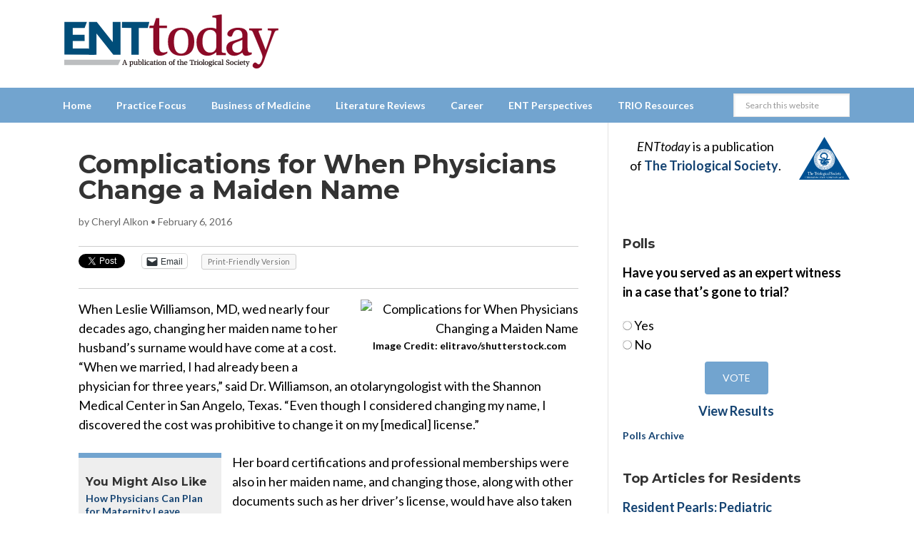

--- FILE ---
content_type: text/html; charset=UTF-8
request_url: https://www.enttoday.org/article/complications-for-when-physicians-changing-a-maiden-name/
body_size: 26789
content:
<!DOCTYPE html>
<html lang="en-US">
<head >
<meta charset="UTF-8" />
    <!--15/07/2021 Add Osano Script -->
    <script src="https://cmp.osano.com/AzZdRbSORDOOzF9W/fc1b102d-5125-4d9f-a7b5-c9aaa33d4ac5/osano.js"></script>

    <!--04/07/2022 Add Plausible Analytics Script -->
    <script defer data-domain="enttoday.org" src="https://plausible.io/js/plausible.js"></script>

    <!--07/05/2024 Google Analytics - was connected once but lost connection - reinstate -->
    <!-- Google tag (gtag.js) -->
    <script async src="https://www.googletagmanager.com/gtag/js?id=G-8WM6BEGX18"></script>
    <script>
      window.dataLayer = window.dataLayer || [];
      function gtag(){dataLayer.push(arguments);}
      gtag('js', new Date());

      gtag('config', 'G-8WM6BEGX18');
    </script>    


<meta name="viewport" content="width=device-width, initial-scale=1" />
<meta name='robots' content='index, follow, max-image-preview:large, max-snippet:-1, max-video-preview:-1' />
	<style>img:is([sizes="auto" i], [sizes^="auto," i]) { contain-intrinsic-size: 3000px 1500px }</style>
	
		<style type="text/css">
			.slide-excerpt { width: 100%; }
			.slide-excerpt { bottom: 0; }
			.slide-excerpt { left: 0; }
			.flexslider { max-width: 740px; max-height: 400px; }
			.slide-image { max-height: 400px; } 
		</style>
	<!-- This site is optimized with the Yoast SEO plugin v26.1.1 - https://yoast.com/wordpress/plugins/seo/ -->
	<title>Complications for When Physicians Change a Maiden Name - ENTtoday</title>
	<meta name="description" content="There are several options married couples can use when deciding which names to use after the wedding" />
	<link rel="canonical" href="https://www.enttoday.org/article/complications-for-when-physicians-changing-a-maiden-name/" />
	<meta property="og:locale" content="en_US" />
	<meta property="og:type" content="article" />
	<meta property="og:title" content="Complications for When Physicians Change a Maiden Name - ENTtoday" />
	<meta property="og:description" content="There are several options married couples can use when deciding which names to use after the wedding" />
	<meta property="og:url" content="https://www.enttoday.org/article/complications-for-when-physicians-changing-a-maiden-name/" />
	<meta property="og:site_name" content="ENTtoday" />
	<meta property="article:modified_time" content="2016-06-15T21:24:53+00:00" />
	<meta property="og:image" content="https://www.enttoday.org/wp-content/uploads/2016/02/ENT_0216_pg20aa.png" />
	<meta name="twitter:label1" content="Est. reading time" />
	<meta name="twitter:data1" content="9 minutes" />
	<script type="application/ld+json" class="yoast-schema-graph">{"@context":"https://schema.org","@graph":[{"@type":"WebPage","@id":"https://www.enttoday.org/article/complications-for-when-physicians-changing-a-maiden-name/","url":"https://www.enttoday.org/article/complications-for-when-physicians-changing-a-maiden-name/","name":"Complications for When Physicians Change a Maiden Name - ENTtoday","isPartOf":{"@id":"https://www.enttoday.org/#website"},"primaryImageOfPage":{"@id":"https://www.enttoday.org/article/complications-for-when-physicians-changing-a-maiden-name/#primaryimage"},"image":{"@id":"https://www.enttoday.org/article/complications-for-when-physicians-changing-a-maiden-name/#primaryimage"},"thumbnailUrl":"https://www.enttoday.org/wp-content/uploads/2016/02/ENT_0216_pg20aa.png","datePublished":"2016-02-06T23:49:27+00:00","dateModified":"2016-06-15T21:24:53+00:00","description":"There are several options married couples can use when deciding which names to use after the wedding","breadcrumb":{"@id":"https://www.enttoday.org/article/complications-for-when-physicians-changing-a-maiden-name/#breadcrumb"},"inLanguage":"en-US","potentialAction":[{"@type":"ReadAction","target":["https://www.enttoday.org/article/complications-for-when-physicians-changing-a-maiden-name/"]}]},{"@type":"ImageObject","inLanguage":"en-US","@id":"https://www.enttoday.org/article/complications-for-when-physicians-changing-a-maiden-name/#primaryimage","url":"https://www.enttoday.org/wp-content/uploads/2016/02/ENT_0216_pg20aa.png","contentUrl":"https://www.enttoday.org/wp-content/uploads/2016/02/ENT_0216_pg20aa.png"},{"@type":"BreadcrumbList","@id":"https://www.enttoday.org/article/complications-for-when-physicians-changing-a-maiden-name/#breadcrumb","itemListElement":[{"@type":"ListItem","position":1,"name":"Home","item":"https://www.enttoday.org/"},{"@type":"ListItem","position":2,"name":"Articles","item":"https://www.enttoday.org/article/"},{"@type":"ListItem","position":3,"name":"Complications for When Physicians Change a Maiden Name"}]},{"@type":"WebSite","@id":"https://www.enttoday.org/#website","url":"https://www.enttoday.org/","name":"ENTtoday","description":"A publication of the Triological Society","potentialAction":[{"@type":"SearchAction","target":{"@type":"EntryPoint","urlTemplate":"https://www.enttoday.org/?s={search_term_string}"},"query-input":{"@type":"PropertyValueSpecification","valueRequired":true,"valueName":"search_term_string"}}],"inLanguage":"en-US"}]}</script>
	<!-- / Yoast SEO plugin. -->


<link rel='dns-prefetch' href='//www.enttoday.org' />
<link rel='dns-prefetch' href='//stats.wp.com' />
<link rel='dns-prefetch' href='//fonts.googleapis.com' />
<link rel="alternate" type="application/rss+xml" title="ENTtoday &raquo; Feed" href="https://www.enttoday.org/feed/" />
<link rel="alternate" type="application/rss+xml" title="ENTtoday &raquo; Comments Feed" href="https://www.enttoday.org/comments/feed/" />
<link rel="alternate" type="text/calendar" title="ENTtoday &raquo; iCal Feed" href="https://www.enttoday.org/events/?ical=1" />
<script type="text/javascript" id="wpp-js" src="https://www.enttoday.org/wp-content/plugins/wordpress-popular-posts/assets/js/wpp.min.js?ver=7.3.5" data-sampling="0" data-sampling-rate="100" data-api-url="https://www.enttoday.org/wp-json/wordpress-popular-posts" data-post-id="13321" data-token="71d44a22e5" data-lang="0" data-debug="0"></script>
        <script type='text/javascript' >
            var post_slug = 'complications-for-when-physicians-changing-a-maiden-name';
			var post_id = '13321';
        </script>

        <!-- Dan 02/09/2025 - GAM reinstated - removed Kevel -->

        <script type='text/javascript'>
            var googletag = googletag || {};
            googletag.cmd = googletag.cmd || [];
            (function() {
            var gads = document.createElement('script');
            gads.async = true;
            gads.type = 'text/javascript';
            var useSSL = 'https:' == document.location.protocol;
            gads.src = (useSSL ? 'https:' : 'http:') +
            '//www.googletagservices.com/tag/js/gpt.js';
            var node = document.getElementsByTagName('script')[0];
            node.parentNode.insertBefore(gads, node);
            })();
        </script>

        <script type='text/javascript'>
            googletag.cmd.push(function() {
            
                
            if(window.matchMedia("(max-width: 768px)").matches) 
            {
                // The viewport is less than 768 pixels wide
                console.log("This is a mobile or tablet device.");
                googletag.defineSlot('/21618997260/wlycust.enttoday', [[320, 50]], 'div-gpt-ad-1413925284408-0').addService(googletag.pubads()).setTargeting('pos', ['1']).setTargeting('URL', post_slug).setTargeting('post_id', post_id);
                googletag.defineSlot('/21618997260/wlycust.enttoday', [[300, 250]], 'div-gpt-ad-1413925284408-3').addService(googletag.pubads()).setTargeting('pos', ['4']).setTargeting('URL', post_slug).setTargeting('post_id', post_id);
            } else {

                // The viewport is at least 768 pixels wide
                console.log("This is a laptop or desktop.");
                googletag.defineSlot('/21618997260/wlycust.enttoday', [[728, 90]], 'div-gpt-ad-1413925284408-0').addService(googletag.pubads()).setTargeting('pos', ['1']).setTargeting('URL', post_slug).setTargeting('post_id', post_id);
                googletag.defineSlot('/21618997260/wlycust.enttoday', [[640, 480]], 'div-gpt-ad-1413925284408-3').addService(googletag.pubads()).setTargeting('pos', ['4']).setTargeting('URL', post_slug).setTargeting('post_id', post_id);
            }    
    
                
            googletag.defineSlot('/21618997260/wlycust.enttoday', [[300, 250]], 'div-gpt-ad-1413925284408-1').addService(googletag.pubads()).setTargeting('pos', ['2']).setTargeting('URL', post_slug).setTargeting('post_id', post_id);
            googletag.defineSlot('/21618997260/wlycust.enttoday', [[300, 250]], 'div-gpt-ad-1413925284408-2').addService(googletag.pubads()).setTargeting('pos', ['3']).setTargeting('URL', post_slug).setTargeting('post_id', post_id);
            
            googletag.pubads().enableSingleRequest();
            googletag.pubads().enableAsyncRendering();
            googletag.pubads().collapseEmptyDivs(true);
            googletag.enableServices();
            });


            //Detect if pop-up ad has loaded...
            googletag.cmd.push(function(){
                googletag.pubads().addEventListener('slotRenderEnded', function(event){
                    if(event.slot.getSlotElementId() == "div-gpt-ad-1413925284408-3") {

                        //if there is no ad - add class to body
                        if(event.isEmpty){
                            jQuery( document ).ready(function( $ ) {
                                  $("html").addClass("hide-pop-up");
                            });
                        }

                    }
                });
            });


        </script>

    <script type="text/javascript">
/* <![CDATA[ */
window._wpemojiSettings = {"baseUrl":"https:\/\/s.w.org\/images\/core\/emoji\/16.0.1\/72x72\/","ext":".png","svgUrl":"https:\/\/s.w.org\/images\/core\/emoji\/16.0.1\/svg\/","svgExt":".svg","source":{"concatemoji":"https:\/\/www.enttoday.org\/wp-includes\/js\/wp-emoji-release.min.js?ver=6.8.3"}};
/*! This file is auto-generated */
!function(s,n){var o,i,e;function c(e){try{var t={supportTests:e,timestamp:(new Date).valueOf()};sessionStorage.setItem(o,JSON.stringify(t))}catch(e){}}function p(e,t,n){e.clearRect(0,0,e.canvas.width,e.canvas.height),e.fillText(t,0,0);var t=new Uint32Array(e.getImageData(0,0,e.canvas.width,e.canvas.height).data),a=(e.clearRect(0,0,e.canvas.width,e.canvas.height),e.fillText(n,0,0),new Uint32Array(e.getImageData(0,0,e.canvas.width,e.canvas.height).data));return t.every(function(e,t){return e===a[t]})}function u(e,t){e.clearRect(0,0,e.canvas.width,e.canvas.height),e.fillText(t,0,0);for(var n=e.getImageData(16,16,1,1),a=0;a<n.data.length;a++)if(0!==n.data[a])return!1;return!0}function f(e,t,n,a){switch(t){case"flag":return n(e,"\ud83c\udff3\ufe0f\u200d\u26a7\ufe0f","\ud83c\udff3\ufe0f\u200b\u26a7\ufe0f")?!1:!n(e,"\ud83c\udde8\ud83c\uddf6","\ud83c\udde8\u200b\ud83c\uddf6")&&!n(e,"\ud83c\udff4\udb40\udc67\udb40\udc62\udb40\udc65\udb40\udc6e\udb40\udc67\udb40\udc7f","\ud83c\udff4\u200b\udb40\udc67\u200b\udb40\udc62\u200b\udb40\udc65\u200b\udb40\udc6e\u200b\udb40\udc67\u200b\udb40\udc7f");case"emoji":return!a(e,"\ud83e\udedf")}return!1}function g(e,t,n,a){var r="undefined"!=typeof WorkerGlobalScope&&self instanceof WorkerGlobalScope?new OffscreenCanvas(300,150):s.createElement("canvas"),o=r.getContext("2d",{willReadFrequently:!0}),i=(o.textBaseline="top",o.font="600 32px Arial",{});return e.forEach(function(e){i[e]=t(o,e,n,a)}),i}function t(e){var t=s.createElement("script");t.src=e,t.defer=!0,s.head.appendChild(t)}"undefined"!=typeof Promise&&(o="wpEmojiSettingsSupports",i=["flag","emoji"],n.supports={everything:!0,everythingExceptFlag:!0},e=new Promise(function(e){s.addEventListener("DOMContentLoaded",e,{once:!0})}),new Promise(function(t){var n=function(){try{var e=JSON.parse(sessionStorage.getItem(o));if("object"==typeof e&&"number"==typeof e.timestamp&&(new Date).valueOf()<e.timestamp+604800&&"object"==typeof e.supportTests)return e.supportTests}catch(e){}return null}();if(!n){if("undefined"!=typeof Worker&&"undefined"!=typeof OffscreenCanvas&&"undefined"!=typeof URL&&URL.createObjectURL&&"undefined"!=typeof Blob)try{var e="postMessage("+g.toString()+"("+[JSON.stringify(i),f.toString(),p.toString(),u.toString()].join(",")+"));",a=new Blob([e],{type:"text/javascript"}),r=new Worker(URL.createObjectURL(a),{name:"wpTestEmojiSupports"});return void(r.onmessage=function(e){c(n=e.data),r.terminate(),t(n)})}catch(e){}c(n=g(i,f,p,u))}t(n)}).then(function(e){for(var t in e)n.supports[t]=e[t],n.supports.everything=n.supports.everything&&n.supports[t],"flag"!==t&&(n.supports.everythingExceptFlag=n.supports.everythingExceptFlag&&n.supports[t]);n.supports.everythingExceptFlag=n.supports.everythingExceptFlag&&!n.supports.flag,n.DOMReady=!1,n.readyCallback=function(){n.DOMReady=!0}}).then(function(){return e}).then(function(){var e;n.supports.everything||(n.readyCallback(),(e=n.source||{}).concatemoji?t(e.concatemoji):e.wpemoji&&e.twemoji&&(t(e.twemoji),t(e.wpemoji)))}))}((window,document),window._wpemojiSettings);
/* ]]> */
</script>
<link rel='stylesheet' id='ert_tab_icon_css-css' href='https://www.enttoday.org/wp-content/plugins/easy-responsive-tabs/assets/css/res_tab_icon.css?ver=6.8.3' type='text/css' media='all' />
<link rel='stylesheet' id='enttoday-theme-css' href='https://www.enttoday.org/wp-content/themes/enttoday/style.css?ver=3.0.8' type='text/css' media='all' />
<style id='wp-emoji-styles-inline-css' type='text/css'>

	img.wp-smiley, img.emoji {
		display: inline !important;
		border: none !important;
		box-shadow: none !important;
		height: 1em !important;
		width: 1em !important;
		margin: 0 0.07em !important;
		vertical-align: -0.1em !important;
		background: none !important;
		padding: 0 !important;
	}
</style>
<link rel='stylesheet' id='wp-block-library-css' href='https://www.enttoday.org/wp-includes/css/dist/block-library/style.min.css?ver=6.8.3' type='text/css' media='all' />
<style id='classic-theme-styles-inline-css' type='text/css'>
/*! This file is auto-generated */
.wp-block-button__link{color:#fff;background-color:#32373c;border-radius:9999px;box-shadow:none;text-decoration:none;padding:calc(.667em + 2px) calc(1.333em + 2px);font-size:1.125em}.wp-block-file__button{background:#32373c;color:#fff;text-decoration:none}
</style>
<style id='qsm-quiz-style-inline-css' type='text/css'>


</style>
<link rel='stylesheet' id='wp-components-css' href='https://www.enttoday.org/wp-includes/css/dist/components/style.min.css?ver=6.8.3' type='text/css' media='all' />
<link rel='stylesheet' id='wp-preferences-css' href='https://www.enttoday.org/wp-includes/css/dist/preferences/style.min.css?ver=6.8.3' type='text/css' media='all' />
<link rel='stylesheet' id='wp-block-editor-css' href='https://www.enttoday.org/wp-includes/css/dist/block-editor/style.min.css?ver=6.8.3' type='text/css' media='all' />
<link rel='stylesheet' id='popup-maker-block-library-style-css' href='https://www.enttoday.org/wp-content/plugins/popup-maker/dist/packages/block-library-style.css?ver=dbea705cfafe089d65f1' type='text/css' media='all' />
<link rel='stylesheet' id='mediaelement-css' href='https://www.enttoday.org/wp-includes/js/mediaelement/mediaelementplayer-legacy.min.css?ver=4.2.17' type='text/css' media='all' />
<link rel='stylesheet' id='wp-mediaelement-css' href='https://www.enttoday.org/wp-includes/js/mediaelement/wp-mediaelement.min.css?ver=6.8.3' type='text/css' media='all' />
<style id='jetpack-sharing-buttons-style-inline-css' type='text/css'>
.jetpack-sharing-buttons__services-list{display:flex;flex-direction:row;flex-wrap:wrap;gap:0;list-style-type:none;margin:5px;padding:0}.jetpack-sharing-buttons__services-list.has-small-icon-size{font-size:12px}.jetpack-sharing-buttons__services-list.has-normal-icon-size{font-size:16px}.jetpack-sharing-buttons__services-list.has-large-icon-size{font-size:24px}.jetpack-sharing-buttons__services-list.has-huge-icon-size{font-size:36px}@media print{.jetpack-sharing-buttons__services-list{display:none!important}}.editor-styles-wrapper .wp-block-jetpack-sharing-buttons{gap:0;padding-inline-start:0}ul.jetpack-sharing-buttons__services-list.has-background{padding:1.25em 2.375em}
</style>
<style id='global-styles-inline-css' type='text/css'>
:root{--wp--preset--aspect-ratio--square: 1;--wp--preset--aspect-ratio--4-3: 4/3;--wp--preset--aspect-ratio--3-4: 3/4;--wp--preset--aspect-ratio--3-2: 3/2;--wp--preset--aspect-ratio--2-3: 2/3;--wp--preset--aspect-ratio--16-9: 16/9;--wp--preset--aspect-ratio--9-16: 9/16;--wp--preset--color--black: #000000;--wp--preset--color--cyan-bluish-gray: #abb8c3;--wp--preset--color--white: #ffffff;--wp--preset--color--pale-pink: #f78da7;--wp--preset--color--vivid-red: #cf2e2e;--wp--preset--color--luminous-vivid-orange: #ff6900;--wp--preset--color--luminous-vivid-amber: #fcb900;--wp--preset--color--light-green-cyan: #7bdcb5;--wp--preset--color--vivid-green-cyan: #00d084;--wp--preset--color--pale-cyan-blue: #8ed1fc;--wp--preset--color--vivid-cyan-blue: #0693e3;--wp--preset--color--vivid-purple: #9b51e0;--wp--preset--gradient--vivid-cyan-blue-to-vivid-purple: linear-gradient(135deg,rgba(6,147,227,1) 0%,rgb(155,81,224) 100%);--wp--preset--gradient--light-green-cyan-to-vivid-green-cyan: linear-gradient(135deg,rgb(122,220,180) 0%,rgb(0,208,130) 100%);--wp--preset--gradient--luminous-vivid-amber-to-luminous-vivid-orange: linear-gradient(135deg,rgba(252,185,0,1) 0%,rgba(255,105,0,1) 100%);--wp--preset--gradient--luminous-vivid-orange-to-vivid-red: linear-gradient(135deg,rgba(255,105,0,1) 0%,rgb(207,46,46) 100%);--wp--preset--gradient--very-light-gray-to-cyan-bluish-gray: linear-gradient(135deg,rgb(238,238,238) 0%,rgb(169,184,195) 100%);--wp--preset--gradient--cool-to-warm-spectrum: linear-gradient(135deg,rgb(74,234,220) 0%,rgb(151,120,209) 20%,rgb(207,42,186) 40%,rgb(238,44,130) 60%,rgb(251,105,98) 80%,rgb(254,248,76) 100%);--wp--preset--gradient--blush-light-purple: linear-gradient(135deg,rgb(255,206,236) 0%,rgb(152,150,240) 100%);--wp--preset--gradient--blush-bordeaux: linear-gradient(135deg,rgb(254,205,165) 0%,rgb(254,45,45) 50%,rgb(107,0,62) 100%);--wp--preset--gradient--luminous-dusk: linear-gradient(135deg,rgb(255,203,112) 0%,rgb(199,81,192) 50%,rgb(65,88,208) 100%);--wp--preset--gradient--pale-ocean: linear-gradient(135deg,rgb(255,245,203) 0%,rgb(182,227,212) 50%,rgb(51,167,181) 100%);--wp--preset--gradient--electric-grass: linear-gradient(135deg,rgb(202,248,128) 0%,rgb(113,206,126) 100%);--wp--preset--gradient--midnight: linear-gradient(135deg,rgb(2,3,129) 0%,rgb(40,116,252) 100%);--wp--preset--font-size--small: 13px;--wp--preset--font-size--medium: 20px;--wp--preset--font-size--large: 36px;--wp--preset--font-size--x-large: 42px;--wp--preset--spacing--20: 0.44rem;--wp--preset--spacing--30: 0.67rem;--wp--preset--spacing--40: 1rem;--wp--preset--spacing--50: 1.5rem;--wp--preset--spacing--60: 2.25rem;--wp--preset--spacing--70: 3.38rem;--wp--preset--spacing--80: 5.06rem;--wp--preset--shadow--natural: 6px 6px 9px rgba(0, 0, 0, 0.2);--wp--preset--shadow--deep: 12px 12px 50px rgba(0, 0, 0, 0.4);--wp--preset--shadow--sharp: 6px 6px 0px rgba(0, 0, 0, 0.2);--wp--preset--shadow--outlined: 6px 6px 0px -3px rgba(255, 255, 255, 1), 6px 6px rgba(0, 0, 0, 1);--wp--preset--shadow--crisp: 6px 6px 0px rgba(0, 0, 0, 1);}:where(.is-layout-flex){gap: 0.5em;}:where(.is-layout-grid){gap: 0.5em;}body .is-layout-flex{display: flex;}.is-layout-flex{flex-wrap: wrap;align-items: center;}.is-layout-flex > :is(*, div){margin: 0;}body .is-layout-grid{display: grid;}.is-layout-grid > :is(*, div){margin: 0;}:where(.wp-block-columns.is-layout-flex){gap: 2em;}:where(.wp-block-columns.is-layout-grid){gap: 2em;}:where(.wp-block-post-template.is-layout-flex){gap: 1.25em;}:where(.wp-block-post-template.is-layout-grid){gap: 1.25em;}.has-black-color{color: var(--wp--preset--color--black) !important;}.has-cyan-bluish-gray-color{color: var(--wp--preset--color--cyan-bluish-gray) !important;}.has-white-color{color: var(--wp--preset--color--white) !important;}.has-pale-pink-color{color: var(--wp--preset--color--pale-pink) !important;}.has-vivid-red-color{color: var(--wp--preset--color--vivid-red) !important;}.has-luminous-vivid-orange-color{color: var(--wp--preset--color--luminous-vivid-orange) !important;}.has-luminous-vivid-amber-color{color: var(--wp--preset--color--luminous-vivid-amber) !important;}.has-light-green-cyan-color{color: var(--wp--preset--color--light-green-cyan) !important;}.has-vivid-green-cyan-color{color: var(--wp--preset--color--vivid-green-cyan) !important;}.has-pale-cyan-blue-color{color: var(--wp--preset--color--pale-cyan-blue) !important;}.has-vivid-cyan-blue-color{color: var(--wp--preset--color--vivid-cyan-blue) !important;}.has-vivid-purple-color{color: var(--wp--preset--color--vivid-purple) !important;}.has-black-background-color{background-color: var(--wp--preset--color--black) !important;}.has-cyan-bluish-gray-background-color{background-color: var(--wp--preset--color--cyan-bluish-gray) !important;}.has-white-background-color{background-color: var(--wp--preset--color--white) !important;}.has-pale-pink-background-color{background-color: var(--wp--preset--color--pale-pink) !important;}.has-vivid-red-background-color{background-color: var(--wp--preset--color--vivid-red) !important;}.has-luminous-vivid-orange-background-color{background-color: var(--wp--preset--color--luminous-vivid-orange) !important;}.has-luminous-vivid-amber-background-color{background-color: var(--wp--preset--color--luminous-vivid-amber) !important;}.has-light-green-cyan-background-color{background-color: var(--wp--preset--color--light-green-cyan) !important;}.has-vivid-green-cyan-background-color{background-color: var(--wp--preset--color--vivid-green-cyan) !important;}.has-pale-cyan-blue-background-color{background-color: var(--wp--preset--color--pale-cyan-blue) !important;}.has-vivid-cyan-blue-background-color{background-color: var(--wp--preset--color--vivid-cyan-blue) !important;}.has-vivid-purple-background-color{background-color: var(--wp--preset--color--vivid-purple) !important;}.has-black-border-color{border-color: var(--wp--preset--color--black) !important;}.has-cyan-bluish-gray-border-color{border-color: var(--wp--preset--color--cyan-bluish-gray) !important;}.has-white-border-color{border-color: var(--wp--preset--color--white) !important;}.has-pale-pink-border-color{border-color: var(--wp--preset--color--pale-pink) !important;}.has-vivid-red-border-color{border-color: var(--wp--preset--color--vivid-red) !important;}.has-luminous-vivid-orange-border-color{border-color: var(--wp--preset--color--luminous-vivid-orange) !important;}.has-luminous-vivid-amber-border-color{border-color: var(--wp--preset--color--luminous-vivid-amber) !important;}.has-light-green-cyan-border-color{border-color: var(--wp--preset--color--light-green-cyan) !important;}.has-vivid-green-cyan-border-color{border-color: var(--wp--preset--color--vivid-green-cyan) !important;}.has-pale-cyan-blue-border-color{border-color: var(--wp--preset--color--pale-cyan-blue) !important;}.has-vivid-cyan-blue-border-color{border-color: var(--wp--preset--color--vivid-cyan-blue) !important;}.has-vivid-purple-border-color{border-color: var(--wp--preset--color--vivid-purple) !important;}.has-vivid-cyan-blue-to-vivid-purple-gradient-background{background: var(--wp--preset--gradient--vivid-cyan-blue-to-vivid-purple) !important;}.has-light-green-cyan-to-vivid-green-cyan-gradient-background{background: var(--wp--preset--gradient--light-green-cyan-to-vivid-green-cyan) !important;}.has-luminous-vivid-amber-to-luminous-vivid-orange-gradient-background{background: var(--wp--preset--gradient--luminous-vivid-amber-to-luminous-vivid-orange) !important;}.has-luminous-vivid-orange-to-vivid-red-gradient-background{background: var(--wp--preset--gradient--luminous-vivid-orange-to-vivid-red) !important;}.has-very-light-gray-to-cyan-bluish-gray-gradient-background{background: var(--wp--preset--gradient--very-light-gray-to-cyan-bluish-gray) !important;}.has-cool-to-warm-spectrum-gradient-background{background: var(--wp--preset--gradient--cool-to-warm-spectrum) !important;}.has-blush-light-purple-gradient-background{background: var(--wp--preset--gradient--blush-light-purple) !important;}.has-blush-bordeaux-gradient-background{background: var(--wp--preset--gradient--blush-bordeaux) !important;}.has-luminous-dusk-gradient-background{background: var(--wp--preset--gradient--luminous-dusk) !important;}.has-pale-ocean-gradient-background{background: var(--wp--preset--gradient--pale-ocean) !important;}.has-electric-grass-gradient-background{background: var(--wp--preset--gradient--electric-grass) !important;}.has-midnight-gradient-background{background: var(--wp--preset--gradient--midnight) !important;}.has-small-font-size{font-size: var(--wp--preset--font-size--small) !important;}.has-medium-font-size{font-size: var(--wp--preset--font-size--medium) !important;}.has-large-font-size{font-size: var(--wp--preset--font-size--large) !important;}.has-x-large-font-size{font-size: var(--wp--preset--font-size--x-large) !important;}
:where(.wp-block-post-template.is-layout-flex){gap: 1.25em;}:where(.wp-block-post-template.is-layout-grid){gap: 1.25em;}
:where(.wp-block-columns.is-layout-flex){gap: 2em;}:where(.wp-block-columns.is-layout-grid){gap: 2em;}
:root :where(.wp-block-pullquote){font-size: 1.5em;line-height: 1.6;}
</style>
<link rel='stylesheet' id='wp-job-manager-job-listings-css' href='https://www.enttoday.org/wp-content/plugins/wp-job-manager/assets/dist/css/job-listings.css?ver=598383a28ac5f9f156e4' type='text/css' media='all' />
<link rel='stylesheet' id='wp-polls-css' href='https://www.enttoday.org/wp-content/plugins/wp-polls/polls-css.css?ver=2.77.3' type='text/css' media='all' />
<style id='wp-polls-inline-css' type='text/css'>
.wp-polls .pollbar {
	margin: 1px;
	font-size: 6px;
	line-height: 8px;
	height: 8px;
	background: #144372;
	border: 1px solid #144372;
}

</style>
<link rel='stylesheet' id='wordpress-popular-posts-css-css' href='https://www.enttoday.org/wp-content/plugins/wordpress-popular-posts/assets/css/wpp.css?ver=7.3.5' type='text/css' media='all' />
<link rel='stylesheet' id='jquery-issuem-flexslider-css' href='https://www.enttoday.org/wp-content/plugins/issuem/css/flexslider.css?ver=2.9.1' type='text/css' media='all' />
<link rel='stylesheet' id='dashicons-css' href='https://www.enttoday.org/wp-includes/css/dashicons.min.css?ver=6.8.3' type='text/css' media='all' />
<link rel='stylesheet' id='google-fonts-css' href='//fonts.googleapis.com/css?family=Lato%3A400%2C700%2C400italic%2C700italic%7CMontserrat%3A400%2C700&#038;ver=3.0.8' type='text/css' media='all' />
<link rel='stylesheet' id='ent-easy-responsive-tabs-css' href='https://www.enttoday.org/wp-content/themes/enttoday/ent-easy-responsive-tabs.css?ver=6.8.3' type='text/css' media='all' />
<link rel='stylesheet' id='fontAwesome-css' href='https://www.enttoday.org/wp-content/themes/enttoday/font-awesome/css/fontawesome.min.css?ver=6_99' type='text/css' media='all' />
<link rel='stylesheet' id='fontAwesome-brands-css' href='https://www.enttoday.org/wp-content/themes/enttoday/font-awesome/css/brands.min.css?ver=6_99' type='text/css' media='all' />
<link rel='stylesheet' id='fontAwesome-solid-css' href='https://www.enttoday.org/wp-content/themes/enttoday/font-awesome/css/solid.min.css?ver=6_99' type='text/css' media='all' />
<link rel='stylesheet' id='tablepress-default-css' href='https://www.enttoday.org/wp-content/plugins/tablepress/css/build/default.css?ver=3.2.3' type='text/css' media='all' />
<link rel='stylesheet' id='sharedaddy-css' href='https://www.enttoday.org/wp-content/plugins/jetpack/modules/sharedaddy/sharing.css?ver=15.1.1' type='text/css' media='all' />
<link rel='stylesheet' id='social-logos-css' href='https://www.enttoday.org/wp-content/plugins/jetpack/_inc/social-logos/social-logos.min.css?ver=15.1.1' type='text/css' media='all' />
<link rel='stylesheet' id='slider_styles-css' href='https://www.enttoday.org/wp-content/plugins/genesis-responsive-slider-enttoday/style.css?ver=0.9.2' type='text/css' media='all' />
<script type="text/javascript" src="https://www.enttoday.org/wp-includes/js/jquery/jquery.min.js?ver=3.7.1" id="jquery-core-js"></script>
<script type="text/javascript" src="https://www.enttoday.org/wp-includes/js/jquery/jquery-migrate.min.js?ver=3.4.1" id="jquery-migrate-js"></script>
<script type="text/javascript" src="https://www.enttoday.org/wp-content/themes/enttoday/js/responsive-menu.js?ver=1.0.0" id="news-responsive-menu-js"></script>
<script type="text/javascript" src="https://www.enttoday.org/wp-content/themes/enttoday/js/jq-sticky-anything.min.js?ver=1.0.0" id="sticky-anything-js"></script>
<link rel="https://api.w.org/" href="https://www.enttoday.org/wp-json/" /><link rel="alternate" title="JSON" type="application/json" href="https://www.enttoday.org/wp-json/wp/v2/article/13321" /><link rel="EditURI" type="application/rsd+xml" title="RSD" href="https://www.enttoday.org/xmlrpc.php?rsd" />
<meta name="generator" content="WordPress 6.8.3" />
<link rel='shortlink' href='https://www.enttoday.org/?p=13321' />
<link rel="alternate" title="oEmbed (JSON)" type="application/json+oembed" href="https://www.enttoday.org/wp-json/oembed/1.0/embed?url=https%3A%2F%2Fwww.enttoday.org%2Farticle%2Fcomplications-for-when-physicians-changing-a-maiden-name%2F" />
<link rel="alternate" title="oEmbed (XML)" type="text/xml+oembed" href="https://www.enttoday.org/wp-json/oembed/1.0/embed?url=https%3A%2F%2Fwww.enttoday.org%2Farticle%2Fcomplications-for-when-physicians-changing-a-maiden-name%2F&#038;format=xml" />
<meta name="tec-api-version" content="v1"><meta name="tec-api-origin" content="https://www.enttoday.org"><link rel="alternate" href="https://www.enttoday.org/wp-json/tribe/events/v1/" />	<style>img#wpstats{display:none}</style>
		            <style id="wpp-loading-animation-styles">@-webkit-keyframes bgslide{from{background-position-x:0}to{background-position-x:-200%}}@keyframes bgslide{from{background-position-x:0}to{background-position-x:-200%}}.wpp-widget-block-placeholder,.wpp-shortcode-placeholder{margin:0 auto;width:60px;height:3px;background:#dd3737;background:linear-gradient(90deg,#dd3737 0%,#571313 10%,#dd3737 100%);background-size:200% auto;border-radius:3px;-webkit-animation:bgslide 1s infinite linear;animation:bgslide 1s infinite linear}</style>
            <link rel="icon" href="https://www.enttoday.org/wp-content/themes/enttoday/images/favicon.ico" />
<!-- Grapeshot code - Dan removed 20/10/2020 - causes javascript error 
<script language="javascript"> var gs_channels = "default"; </script>
<script language="javascript" type="text/javascript" src="https://wiley.grapeshot.co.uk/channels.cgi?url=https://www.enttoday.org/article/complications-for-when-physicians-changing-a-maiden-name/"></script>
-->

<!-- LinkedIn tracking code - Dan added 20/10/2020 -->
<script type="text/javascript">
    _linkedin_partner_id = "1333201";
    window._linkedin_data_partner_ids = window._linkedin_data_partner_ids || [];
    window._linkedin_data_partner_ids.push(_linkedin_partner_id);
    </script><script type="text/javascript">
    (function(){var s = document.getElementsByTagName("script")[0];
    var b = document.createElement("script");
    b.type = "text/javascript";b.async = true;
    b.src = "https://snap.licdn.com/li.lms-analytics/insight.min.js";
    s.parentNode.insertBefore(b, s);})();
</script>
<noscript>
    <img height="1" width="1" style="display:none;" alt="" src="https://px.ads.linkedin.com/collect/?pid=1333201&fmt=gif" />
</noscript>

<!-- Twitter tracking code - Dan added 20/10/2020 -->
<!-- Twitter universal website tag code -->
<script>
    !function(e,t,n,s,u,a){e.twq||(s=e.twq=function(){s.exe?s.exe.apply(s,arguments):s.queue.push(arguments);
    },s.version='1.1',s.queue=[],u=t.createElement(n),u.async=!0,u.src='//static.ads-twitter.com/uwt.js',
    a=t.getElementsByTagName(n)[0],a.parentNode.insertBefore(u,a))}(window,document,'script');
    // Insert Twitter Pixel ID and Standard Event data below
    twq('init','o2oym');
    twq('track','PageView');
</script>
<!-- End Twitter universal website tag code -->



<!-- Make sharing bar sticky -->
<script>
jQuery( document ).ready(function( $ ) {
	$('.social-bar').stickThis({
		minscreenwidth: 600,  // element will not be sticky when viewport width smaller than this
	});
});
</script>
<meta property="og:image" content="https://www.enttoday.org/wp-content/themes/enttoday/images/logo-ent-300-v2.jpg" />
<!-- Meta Pixel Code -->
<script type='text/javascript'>
!function(f,b,e,v,n,t,s){if(f.fbq)return;n=f.fbq=function(){n.callMethod?
n.callMethod.apply(n,arguments):n.queue.push(arguments)};if(!f._fbq)f._fbq=n;
n.push=n;n.loaded=!0;n.version='2.0';n.queue=[];t=b.createElement(e);t.async=!0;
t.src=v;s=b.getElementsByTagName(e)[0];s.parentNode.insertBefore(t,s)}(window,
document,'script','https://connect.facebook.net/en_US/fbevents.js');
</script>
<!-- End Meta Pixel Code -->
<script type='text/javascript'>var url = window.location.origin + '?ob=open-bridge';
            fbq('set', 'openbridge', '338455600713186', url);
fbq('init', '338455600713186', {}, {
    "agent": "wordpress-6.8.3-4.1.5"
})</script><script type='text/javascript'>
    fbq('track', 'PageView', []);
  </script></head>
<body data-rsssl=1 class="wp-singular article-template-default single single-article postid-13321 single-format-standard wp-theme-genesis wp-child-theme-enttoday tribe-no-js content-sidebar genesis-breadcrumbs-hidden enttoday">
<!-- Meta Pixel Code -->
<noscript>
<img height="1" width="1" style="display:none" alt="fbpx"
src="https://www.facebook.com/tr?id=338455600713186&ev=PageView&noscript=1" />
</noscript>
<!-- End Meta Pixel Code -->
<div class="site-container"><header class="site-header"><div class="wrap"><div class="title-area">	<a href="https://www.enttoday.org" title="ENTtoday">

        <svg version="1.1" xmlns="http://www.w3.org/2000/svg" xmlns:xlink="http://www.w3.org/1999/xlink" x="0px" y="0px"
         viewBox="0 0 836.6 212.6"  xml:space="preserve" alt="ENTtoday" title="ENTtoday" >
    <g>
        <path style="fill:#210D0E;stroke:#010101;stroke-width:0.5;stroke-miterlimit:10;" d="M238.3,198.5v-0.9l1.3-0.1
            c0.9-0.1,1-0.4,0.7-1.2c-0.5-1.4-1.5-4.3-1.9-5.3h-6.3c-0.6,2-1.2,3.6-1.7,5.3c-0.2,0.7-0.1,1,0.7,1.1l1.5,0.2v0.9h-6.2v-0.9
            c1.8-0.1,2-0.4,2.6-2c2-5.3,4.1-11.3,6-16.8h2.3c1.6,4.7,4.5,12.9,6,17.1c0.5,1.4,0.8,1.5,2.4,1.7v0.9H238.3z M235.4,181.7
            L235.4,181.7c-0.9,2.4-2,5.4-2.8,8.2h5.6C237.5,187.8,236,183.5,235.4,181.7z"/>
        <path style="fill:#210D0E;stroke:#010101;stroke-width:0.5;stroke-miterlimit:10;" d="M256.4,187.3c0-1-0.2-1.2-0.9-1.3l-1.1-0.2
            V185l4.3-0.7l0.4,2c1.1-0.7,2.7-2.1,4.8-2.1c5,0,5.5,4.8,5.5,7c0,5.8-3.3,7.6-7.1,7.6c-1.3,0-2.6-0.3-3.1-0.6v4.3
            c0,1.4,0.2,1.5,2.5,1.6v0.9h-7.3v-0.9c2-0.1,2.1-0.2,2.1-1.6V187.3z M259.2,194.1c0,0.6,0,1.2,0.2,1.7c0.5,1.3,1.6,2,3,2
            c2.8,0,4-2.2,4-6.3c0-4.9-2.4-5.5-3.6-5.5c-1.5,0-2.7,0.7-3.3,2c-0.2,0.5-0.4,0.9-0.4,1.6V194.1z"/>
        <path style="fill:#210D0E;stroke:#010101;stroke-width:0.5;stroke-miterlimit:10;" d="M282.4,198.5l-0.3-1.7c-0.8,0.4-2.7,2-5.1,2
            c-2.1,0-4-1-4-4.2v-7.4c0-1-0.2-1.2-0.9-1.3l-1.1-0.2v-0.8l4.5-0.5l0.2,0.2v9.5c0,2.2,1.2,3.2,2.8,3.2c1.4,0,2.8-0.8,3.4-2.1
            c0.1-0.3,0.2-0.9,0.2-1.7v-6.3c0-1-0.1-1.2-0.9-1.3l-1-0.1v-0.8l4.5-0.5l0.2,0.2v11.3c0,1.4,0.2,1.5,2.1,1.6v0.9H282.4z"/>
        <path style="fill:#210D0E;stroke:#010101;stroke-width:0.5;stroke-miterlimit:10;" d="M288.7,179l-1.1-0.2V178l4.5-0.7l0.2,0.2v8.8
            c1-0.6,2.7-2,4.8-2c4.9,0,5.5,5,5.5,7c0,5.8-3.3,7.6-7,7.6c-2.1,0-3.3-0.5-4.3-1.1l-1.1,1l-0.5-0.2v-18.3
            C289.6,179.2,289.5,179,288.7,179z M292.4,193.9c0,0.7,0,1.3,0.2,1.8c0.5,1.4,1.6,2.1,3.1,2.1c2.8,0,4-2.2,4-6.3
            c0-4.9-2.4-5.5-3.6-5.5c-1.6,0-2.7,0.6-3.4,2c-0.2,0.4-0.3,0.9-0.3,1.6V193.9z"/>
        <path style="fill:#210D0E;stroke:#010101;stroke-width:0.5;stroke-miterlimit:10;" d="M306.2,180.2c0-1.1-0.1-1.2-0.9-1.3l-1.1-0.1
            V178l4.5-0.7l0.2,0.2v18.4c0,1.4,0.1,1.5,2.1,1.6v0.9h-7v-0.9c2-0.2,2.1-0.2,2.1-1.6V180.2z"/>
        <path style="fill:#210D0E;stroke:#010101;stroke-width:0.5;stroke-miterlimit:10;" d="M314.9,187.3c0-1-0.2-1.2-0.9-1.3l-1.1-0.2
            V185l4.5-0.7l0.2,0.2v11.4c0,1.4,0.1,1.5,2.1,1.6v0.9h-7v-0.9c2-0.2,2.1-0.2,2.1-1.6V187.3z M318,180.3c0,1-0.7,1.7-1.7,1.7
            c-1,0-1.8-0.7-1.8-1.7c0-1,0.7-1.8,1.8-1.8C317.4,178.5,318.1,179.3,318,180.3z"/>
        <path style="fill:#210D0E;stroke:#010101;stroke-width:0.5;stroke-miterlimit:10;" d="M333.1,194.7c-0.8,3.1-3.5,4.1-5.5,4.1
            c-4.2,0-6.5-2.4-6.5-7.1c0-3.8,1.8-7.4,6.9-7.4c3,0,4.9,1.4,4.9,2.8c0,1.1-1.1,1.4-1.7,1.4c-0.5,0-0.7-0.2-0.9-0.7
            c-0.6-1.5-1.4-2.4-2.6-2.4c-1.9,0-3.5,1.7-3.5,5.8c0,2.8,0.8,6.1,4.1,6.1c2,0,3.1-1,4-3L333.1,194.7z"/>
        <path style="fill:#210D0E;stroke:#010101;stroke-width:0.5;stroke-miterlimit:10;" d="M346.2,194.7c0,1.8,0.5,2.2,1,2.4
            c0.3,0.1,0.7,0.1,1.1,0l0.1,0.9c-0.7,0.5-1.9,0.8-3,0.8c-1,0-1.5-0.5-1.9-1.7c-0.9,0.6-2.4,1.7-4.2,1.7c-2.7,0-4.1-1.9-4.1-4
            c0-1.3,0.6-2.8,2.6-3.5c2.2-0.7,4.9-1.4,5.7-2.2v-1c0-2.2-1.1-2.9-2.5-2.9c-1.1,0-2.1,0.6-2.8,2.7c-0.1,0.5-0.4,0.8-1,0.8
            c-0.6,0-1.6-0.4-1.6-1.3c0-1.6,2.3-3.2,5.5-3.2c4.3,0,4.9,2.2,4.9,3.9V194.7z M343.6,190.4c-0.6,0.4-2.1,0.9-3.2,1.3
            c-1.5,0.6-2.1,1.3-2.1,2.6c0,1.7,0.9,2.8,2.6,2.8c1.1,0,2.8-0.6,2.8-2.8V190.4z"/>
        <path style="fill:#210D0E;stroke:#010101;stroke-width:0.5;stroke-miterlimit:10;" d="M353.8,185.9v8.5c0,2.1,0.9,2.8,1.9,2.8
            c0.7,0,1.1-0.1,1.8-0.4l0.2,0.8c-1,0.6-2.1,1.2-3.5,1.2c-1,0-3.2-0.4-3.2-3.2v-9.7h-2v-1.3h2.1l1.8-3.5h0.9v3.5h3.6v1.3H353.8z"/>
        <path style="fill:#210D0E;stroke:#010101;stroke-width:0.5;stroke-miterlimit:10;" d="M361.4,187.3c0-1-0.2-1.2-0.9-1.3l-1.1-0.2
            V185l4.5-0.7l0.2,0.2v11.4c0,1.4,0.1,1.5,2.1,1.6v0.9h-7v-0.9c2-0.2,2.1-0.2,2.1-1.6V187.3z M364.5,180.3c0,1-0.7,1.7-1.7,1.7
            c-1,0-1.8-0.7-1.8-1.7c0-1,0.7-1.8,1.8-1.8C363.8,178.5,364.5,179.3,364.5,180.3z"/>
        <path style="fill:#210D0E;stroke:#010101;stroke-width:0.5;stroke-miterlimit:10;" d="M381.1,191.6c0,4.6-2.2,7.3-6.8,7.3
            c-4.5,0-6.8-2.7-6.8-7.3c0-4.6,2.2-7.3,6.8-7.3S381.1,187,381.1,191.6z M374.3,197.8c2.6,0,3.8-2.3,3.8-6.2c0-3.9-1.2-6.2-3.8-6.2
            c-2.6,0-3.8,2.3-3.8,6.3C370.5,195.4,371.7,197.8,374.3,197.8z"/>
        <path style="fill:#210D0E;stroke:#010101;stroke-width:0.5;stroke-miterlimit:10;" d="M396.7,195.9c0,1.4,0.1,1.5,2.1,1.7v0.9h-6.9
            v-0.9c2-0.2,2.1-0.2,2.1-1.6v-6.5c0-2.4-1-3.5-2.9-3.5c-1.5,0-2.7,0.9-3.3,2c-0.2,0.4-0.3,0.8-0.3,1.5v6.5c0,1.4,0.1,1.5,2.1,1.6
            v0.9h-6.9v-0.9c2-0.2,2.1-0.2,2.1-1.7v-8.6c0-1-0.2-1.2-0.9-1.3l-1-0.2V185l4.2-0.7l0.4,2.1c1.7-1.1,3-2.1,5.1-2.1
            c2.6,0,4.2,1.7,4.2,4.5V195.9z"/>
        <path style="fill:#210D0E;stroke:#010101;stroke-width:0.5;stroke-miterlimit:10;" d="M422.4,191.6c0,4.6-2.2,7.3-6.8,7.3
            c-4.5,0-6.8-2.7-6.8-7.3c0-4.6,2.2-7.3,6.8-7.3S422.4,187,422.4,191.6z M415.6,197.8c2.6,0,3.8-2.3,3.8-6.2c0-3.9-1.2-6.2-3.8-6.2
            c-2.6,0-3.8,2.3-3.8,6.3C411.8,195.4,413,197.8,415.6,197.8z"/>
        <path style="fill:#210D0E;stroke:#010101;stroke-width:0.5;stroke-miterlimit:10;" d="M428.7,185.8v10.1c0,1.4,0.2,1.4,2.3,1.6v0.9
            h-7.2v-0.9c2-0.2,2.1-0.2,2.1-1.6v-10.1H424v-1.2h1.9v-1.2c0-3.2,1.1-6.1,4.8-6.1c2.3,0,3,1.2,3,2c0,0.8-0.8,1.3-1.4,1.3
            c-0.5,0-0.7-0.2-0.8-0.5c-0.7-1.6-1-1.7-1.6-1.7c-0.5,0-1.3,0.4-1.3,3c0,1,0.1,2.1,0.1,3.2h3v1.2H428.7z"/>
        <path style="fill:#210D0E;stroke:#010101;stroke-width:0.5;stroke-miterlimit:10;" d="M445.3,185.9v8.5c0,2.1,0.9,2.8,1.9,2.8
            c0.7,0,1.1-0.1,1.8-0.4l0.2,0.8c-1,0.6-2.1,1.2-3.5,1.2c-1,0-3.2-0.4-3.2-3.2v-9.7h-2v-1.3h2.1l1.8-3.5h0.9v3.5h3.6v1.3H445.3z"/>
        <path style="fill:#210D0E;stroke:#010101;stroke-width:0.5;stroke-miterlimit:10;" d="M452.7,180.3c0-1-0.1-1.2-0.9-1.3l-1.1-0.2
            V178l4.5-0.7l0.2,0.2v8.9c1.8-1.2,3.1-2.1,5.1-2.1c2.6,0,4.2,1.7,4.2,4.5v7.1c0,1.3,0.2,1.5,2.1,1.6v0.9h-6.9v-0.9
            c1.9-0.2,2.1-0.2,2.1-1.6v-6.6c0-2.4-1-3.4-2.9-3.4c-1.5,0-2.7,0.9-3.3,2c-0.2,0.4-0.2,0.8-0.2,1.5v6.5c0,1.4,0.2,1.5,2.1,1.6v0.9
            h-6.9v-0.9c2-0.2,2.1-0.3,2.1-1.6V180.3z"/>
        <path style="fill:#210D0E;stroke:#010101;stroke-width:0.5;stroke-miterlimit:10;" d="M471.2,191.1c-0.1,2.9,0.7,6.2,4.1,6.2
            c2.2,0,3.2-1.3,4-2.9l0.9,0.5c-0.8,2.2-2.4,4-5.5,4c-4.7,0-6.5-2.7-6.5-7.2c0-4.2,2.1-7.4,6.5-7.4c5.2,0,5.8,4,5.8,5.7
            c0,0.9-0.5,1.1-1.2,1.1H471.2z M476.5,190c0.8,0,1-0.4,1-0.9c0-1.1-0.3-3.8-2.9-3.8c-2.9,0-3.3,3.5-3.3,4.7H476.5z"/>
        <path style="fill:#210D0E;stroke:#010101;stroke-width:0.5;stroke-miterlimit:10;" d="M500,195.7c0,1.3,0.1,1.6,1.7,1.7l1.4,0.1
            v0.9h-9.2v-0.9l1.4-0.1c1.6-0.1,1.6-0.5,1.6-1.7v-15.8h-1.6c-3.2,0-3.8,0.7-4.1,4h-1v-5h16.5v5h-1c-0.4-3.3-0.9-4-4.1-4H500V195.7z
            "/>
        <path style="fill:#210D0E;stroke:#010101;stroke-width:0.5;stroke-miterlimit:10;" d="M511.6,195.9c0,1.4,0.2,1.5,2.6,1.6v0.9h-7.5
            v-0.9c2-0.2,2.1-0.2,2.1-1.6v-8.6c0-1-0.2-1.2-0.9-1.3l-1.1-0.2V185l4.4-0.7l0.3,2.3c1.8-1.6,2.7-2.3,3.7-2.3
            c1.1,0,1.5,0.8,1.5,1.4c0,0.9-0.6,1.7-1.3,1.7c-0.2,0-0.4,0-0.6-0.1c-0.7-0.5-1.2-0.7-1.6-0.7c-0.7,0-1.7,0.8-1.7,2.9V195.9z"/>
        <path style="fill:#210D0E;stroke:#010101;stroke-width:0.5;stroke-miterlimit:10;" d="M520.2,187.3c0-1-0.2-1.2-0.9-1.3l-1.1-0.2
            V185l4.5-0.7l0.2,0.2v11.4c0,1.4,0.1,1.5,2.1,1.6v0.9h-7v-0.9c2-0.2,2.1-0.2,2.1-1.6V187.3z M523.3,180.3c0,1-0.7,1.7-1.7,1.7
            c-1.1,0-1.8-0.7-1.8-1.7c0-1,0.7-1.8,1.8-1.8C522.7,178.5,523.4,179.3,523.3,180.3z"/>
        <path style="fill:#210D0E;stroke:#010101;stroke-width:0.5;stroke-miterlimit:10;" d="M539.7,191.6c0,4.6-2.2,7.3-6.8,7.3
            c-4.5,0-6.8-2.7-6.8-7.3c0-4.6,2.2-7.3,6.8-7.3C537.4,184.3,539.7,187,539.7,191.6z M532.9,197.8c2.6,0,3.8-2.3,3.8-6.2
            c0-3.9-1.2-6.2-3.8-6.2c-2.5,0-3.8,2.3-3.8,6.3C529.1,195.4,530.3,197.8,532.9,197.8z"/>
        <path style="fill:#210D0E;stroke:#010101;stroke-width:0.5;stroke-miterlimit:10;" d="M542.8,180.2c0-1.1-0.1-1.2-0.9-1.3l-1.1-0.1
            V178l4.5-0.7l0.2,0.2v18.4c0,1.4,0.1,1.5,2.1,1.6v0.9h-7v-0.9c2-0.2,2.1-0.2,2.1-1.6V180.2z"/>
        <path style="fill:#210D0E;stroke:#010101;stroke-width:0.5;stroke-miterlimit:10;" d="M562.2,191.6c0,4.6-2.2,7.3-6.8,7.3
            c-4.5,0-6.8-2.7-6.8-7.3c0-4.6,2.2-7.3,6.8-7.3C560,184.3,562.2,187,562.2,191.6z M555.4,197.8c2.6,0,3.8-2.3,3.8-6.2
            c0-3.9-1.2-6.2-3.8-6.2c-2.5,0-3.8,2.3-3.8,6.3C551.6,195.4,552.8,197.8,555.4,197.8z"/>
        <path style="fill:#210D0E;stroke:#010101;stroke-width:0.5;stroke-miterlimit:10;" d="M577.5,184.2l0.2,0.3l-0.6,1.8h-2.2
            c0.5,0.5,0.9,1.6,0.9,2.7c0,3.5-3,4.6-5.7,4.6c-0.3,0-1.1,0-1.6-0.1c-0.4,0.1-1.3,0.5-1.3,1.3c0,0.5,0.3,1.2,2.3,1.2h2.6
            c3,0,5.1,1,5.1,4.1c0,1.9-1,3.4-2.3,4.2c-1.4,0.8-2.8,1.2-4.7,1.2c-3.3,0-6.2-1.3-6.2-4.2c0-2,2-2.8,3.3-3.2V198
            c-1.4-0.2-2.5-1.2-2.5-2.3c0-1.1,1-1.9,2.5-2.5v-0.1c-1.3-0.4-2.9-1.5-2.9-4.2c0-2.2,1.5-4.7,5.9-4.7c1.3,0,2.8,0.3,3.7,0.9
            L577.5,184.2z M574.8,201.1c0-2.1-1.5-2.8-4.3-2.8c-1.6,0-2.5,0.2-3.1,0.6c-0.6,0.4-1,1.1-1,2c0,2,1.9,3.4,4.4,3.4
            C572.9,204.4,574.8,203.3,574.8,201.1z M567.3,189c0,2.4,1.3,3.5,2.8,3.5c1.6,0,2.8-1.2,2.8-3.5c0-2.7-1.4-3.7-2.8-3.7
            C568.7,185.3,567.3,186.2,567.3,189z"/>
        <path style="fill:#210D0E;stroke:#010101;stroke-width:0.5;stroke-miterlimit:10;" d="M581,187.3c0-1-0.2-1.2-0.9-1.3l-1.1-0.2V185
            l4.5-0.7l0.2,0.2v11.4c0,1.4,0.1,1.5,2.1,1.6v0.9h-7v-0.9c2-0.2,2.1-0.2,2.1-1.6V187.3z M584.1,180.3c0,1-0.7,1.7-1.7,1.7
            c-1.1,0-1.8-0.7-1.8-1.7c0-1,0.7-1.8,1.8-1.8C583.5,178.5,584.2,179.3,584.1,180.3z"/>
        <path style="fill:#210D0E;stroke:#010101;stroke-width:0.5;stroke-miterlimit:10;" d="M598.9,194.7c-0.8,3.1-3.5,4.1-5.5,4.1
            c-4.2,0-6.5-2.4-6.5-7.1c0-3.8,1.8-7.4,6.9-7.4c3,0,4.9,1.4,4.9,2.8c0,1.1-1.1,1.4-1.7,1.4c-0.5,0-0.7-0.2-0.9-0.7
            c-0.6-1.5-1.3-2.4-2.6-2.4c-1.9,0-3.5,1.7-3.5,5.8c0,2.8,0.8,6.1,4.1,6.1c2,0,3.1-1,4-3L598.9,194.7z"/>
        <path style="fill:#210D0E;stroke:#010101;stroke-width:0.5;stroke-miterlimit:10;" d="M611.7,194.7c0,1.8,0.4,2.2,1,2.4
            c0.3,0.1,0.7,0.1,1.1,0l0.1,0.9c-0.7,0.5-1.9,0.8-3,0.8c-1,0-1.5-0.5-1.9-1.7c-0.9,0.6-2.4,1.7-4.2,1.7c-2.7,0-4.1-1.9-4.1-4
            c0-1.3,0.6-2.8,2.6-3.5c2.2-0.7,4.9-1.4,5.7-2.2v-1c0-2.2-1.1-2.9-2.5-2.9c-1.1,0-2.1,0.6-2.8,2.7c-0.2,0.5-0.4,0.8-1,0.8
            c-0.6,0-1.6-0.4-1.6-1.3c0-1.6,2.3-3.2,5.5-3.2c4.3,0,4.9,2.2,4.9,3.9V194.7z M609.1,190.4c-0.6,0.4-2.1,0.9-3.2,1.3
            c-1.5,0.6-2.1,1.3-2.1,2.6c0,1.7,0.9,2.8,2.6,2.8c1.1,0,2.8-0.6,2.8-2.8V190.4z"/>
        <path style="fill:#210D0E;stroke:#010101;stroke-width:0.5;stroke-miterlimit:10;" d="M617.4,180.2c0-1.1-0.1-1.2-0.9-1.3l-1.1-0.1
            V178l4.5-0.7l0.2,0.2v18.4c0,1.4,0.1,1.5,2.1,1.6v0.9h-7v-0.9c2-0.2,2.1-0.2,2.1-1.6V180.2z"/>
        <path style="fill:#210D0E;stroke:#010101;stroke-width:0.5;stroke-miterlimit:10;" d="M642.8,183.8c-0.5-2.9-1.8-4.4-4.2-4.4
            c-2.3,0-3.6,1.6-3.6,3.6c0,2.2,2.3,3.3,4.1,4c3.4,1.3,5.9,2.4,5.9,6.1c0,3-2,5.8-7,5.8c-2,0-4.3-0.5-5.6-1.7l-0.3-4.6h1
            c0.8,3.2,2.5,5.2,5.1,5.2c2.5,0,4-1.3,4-3.8c0-2.3-2.4-3.6-4.4-4.3c-2.9-1-5.3-2.3-5.3-5.8c0-3.8,3-5.6,6.5-5.6
            c1.9,0,3.9,0.5,5,1.2v4.2H642.8z"/>
        <path style="fill:#210D0E;stroke:#010101;stroke-width:0.5;stroke-miterlimit:10;" d="M661,191.6c0,4.6-2.2,7.3-6.8,7.3
            c-4.5,0-6.8-2.7-6.8-7.3c0-4.6,2.2-7.3,6.8-7.3C658.7,184.3,661,187,661,191.6z M654.2,197.8c2.6,0,3.8-2.3,3.8-6.2
            c0-3.9-1.2-6.2-3.8-6.2c-2.5,0-3.8,2.3-3.8,6.3C650.4,195.4,651.6,197.8,654.2,197.8z"/>
        <path style="fill:#210D0E;stroke:#010101;stroke-width:0.5;stroke-miterlimit:10;" d="M675.5,194.7c-0.8,3.1-3.5,4.1-5.5,4.1
            c-4.2,0-6.5-2.4-6.5-7.1c0-3.8,1.8-7.4,6.9-7.4c3,0,4.9,1.4,4.9,2.8c0,1.1-1.1,1.4-1.7,1.4c-0.5,0-0.7-0.2-0.9-0.7
            c-0.6-1.5-1.3-2.4-2.6-2.4c-1.9,0-3.5,1.7-3.5,5.8c0,2.8,0.8,6.1,4.1,6.1c2,0,3.1-1,4-3L675.5,194.7z"/>
        <path style="fill:#210D0E;stroke:#010101;stroke-width:0.5;stroke-miterlimit:10;" d="M679.2,187.3c0-1-0.2-1.2-0.9-1.3l-1.1-0.2
            V185l4.5-0.7l0.2,0.2v11.4c0,1.4,0.1,1.5,2.1,1.6v0.9h-7v-0.9c2-0.2,2.1-0.2,2.1-1.6V187.3z M682.3,180.3c0,1-0.7,1.7-1.7,1.7
            c-1.1,0-1.8-0.7-1.8-1.7c0-1,0.7-1.8,1.8-1.8C681.6,178.5,682.3,179.3,682.3,180.3z"/>
        <path style="fill:#210D0E;stroke:#010101;stroke-width:0.5;stroke-miterlimit:10;" d="M688.5,191.1c-0.1,2.9,0.7,6.2,4.1,6.2
            c2.2,0,3.2-1.3,4-2.9l0.9,0.5c-0.8,2.2-2.4,4-5.5,4c-4.7,0-6.5-2.7-6.5-7.2c0-4.2,2.1-7.4,6.5-7.4c5.2,0,5.8,4,5.8,5.7
            c0,0.9-0.5,1.1-1.2,1.1H688.5z M693.7,190c0.8,0,1-0.4,1-0.9c0-1.1-0.3-3.8-2.9-3.8c-2.9,0-3.3,3.5-3.3,4.7H693.7z"/>
        <path style="fill:#210D0E;stroke:#010101;stroke-width:0.5;stroke-miterlimit:10;" d="M703.9,185.9v8.5c0,2.1,0.9,2.8,1.9,2.8
            c0.7,0,1.1-0.1,1.8-0.4l0.2,0.8c-1,0.6-2.1,1.2-3.5,1.2c-1,0-3.2-0.4-3.2-3.2v-9.7h-2v-1.3h2.1l1.8-3.5h0.9v3.5h3.6v1.3H703.9z"/>
        <path style="fill:#210D0E;stroke:#010101;stroke-width:0.5;stroke-miterlimit:10;" d="M723.7,184.6v0.9c-1.4,0.1-1.6,0.3-2.1,1.5
            c-0.8,2-3.4,8.9-5.1,13.9c-1.4,4.2-2.9,4.5-4.1,4.5c-1.2,0-2-0.8-2-1.4c0-0.8,0.7-1.6,1.3-1.6c0.3,0,0.6,0.1,0.9,0.4
            c0.5,0.5,0.8,0.6,1,0.6c0.9,0,1.7-2.3,2-3.6c0.1-0.5-0.1-0.9-0.2-1.4c-0.7-2-3.2-7.9-4.6-11.3c-0.5-1.2-0.8-1.4-2.1-1.5v-0.9h6.6
            v0.9l-1.2,0.2c-0.7,0.1-0.6,0.4-0.5,0.9c1.1,2.9,2.3,5.8,3.5,9.2h0.1c1.2-3.3,2.5-7.4,3-9.1c0.2-0.5,0.1-0.9-0.4-0.9l-1.5-0.2v-0.9
            H723.7z"/>
    </g>
    <g>
        <path style="fill:#8C0A27;stroke:#8C0A27;stroke-width:0.5;stroke-miterlimit:10;" d="M370.6,53.7V126c0,17.7,5.2,22.1,12.7,23.9
            c5.3,1.3,13.3-0.6,18.8-3.1v5.8c-7.8,5-16.8,10-28.2,10c-8.3,0-25.8-3.2-25.8-26.9V53.8h-16l1.5-9h15.6l9.5-29.4h11.9v29.4h30.2v9
            L370.6,53.7z"/>
        <path style="fill:#8C0A27;stroke:#8C0A27;stroke-width:0.5;stroke-miterlimit:10;" d="M507.6,107.9c0,34.4-16.7,54.7-51.3,54.7
            c-34.1,0-51.1-20.3-51.1-54.7c0-34.6,16.9-54.9,51.3-54.9S507.6,73.4,507.6,107.9z M456.3,154.7c19.4,0,28.5-17.6,28.5-46.8
            c0-29.4-9-47-28.5-47c-19.2,0-28.2,17.6-28.2,47.2C428,137.1,437.1,154.7,456.3,154.7z"/>
        <path style="fill:#8C0A27;stroke:#8C0A27;stroke-width:0.5;stroke-miterlimit:10;" d="M587.4,13.2l-9-1.1V6l35-5.2l1.4,1.1v138.5
            c0,10.6,0.9,11.1,15.8,12v7.5h-36.6v-11.5c-11.5,9.3-22.4,14.2-33.7,14.2c-28.7,0-43.6-21.2-43.6-52.7c0-18.5,5.7-32.8,14.9-42.3
            c9-9,21.9-14.7,39.3-14.7c9.5,0,17.2,2,23.1,5V23C593.9,14.8,592.8,13.7,587.4,13.2z M593.9,86.5c0-5.7-0.2-8.8-1.8-12.4
            c-3.8-8.4-12-13.1-21.7-13.1c-21.2,0-31,19-31,46.3c0,24.6,9.9,43.4,29.2,43.4c10.8,0,19.7-4.3,23.7-14.9c1.6-3.6,1.6-6.8,1.6-11.5
            V86.5z"/>
        <path style="fill:#8C0A27;stroke:#8C0A27;stroke-width:0.5;stroke-miterlimit:10;" d="M715.7,131.9c0,13.3,3.4,16.9,7.2,17.9
            c2,0.7,5.4,0.7,8.4,0l0.9,6.8c-5.2,3.4-14.5,6.1-22.6,6.1c-7.5,0-11.3-4.1-14-12.7c-6.8,4.5-18.3,12.7-31.4,12.7
            c-20.3,0-31-14.2-31-30.1c0-10.2,4.7-21.2,19.9-26c16.7-5.2,37.3-10.6,42.7-16.3v-7.2c0-16.7-8.6-21.9-18.8-21.9
            c-8.6,0-16,4.5-20.8,20.3c-1.1,3.6-2.7,6.1-7.2,6.1c-4.5,0-12-3.2-12-10.2c0-11.8,17.4-24.4,41.8-24.4c32.3,0,36.8,16.7,36.8,29.2
            V131.9z M695.8,99.6c-4.7,2.9-15.8,7-24.2,10.2c-11.5,4.5-16,9.7-16,19.7c0,12.4,6.6,21.5,19.4,21.5c8.1,0,20.8-4.3,20.8-21V99.6z"
            />
        <path style="fill:#8C0A27;stroke:#8C0A27;stroke-width:0.5;stroke-miterlimit:10;" d="M835.7,55.7v6.8c-10.6,0.9-12,2.5-15.8,11.3
            c-6.3,14.7-25.5,67.1-38.6,104.6c-10.8,31.4-21.9,34.1-30.7,34.1c-9,0-14.9-5.6-14.9-10.8c0-6.3,5.2-12.2,9.5-12.2
            c2.5,0,4.3,0.9,6.6,2.9c3.6,3.6,5.6,4.3,7.7,4.3c7,0,13.1-17.4,14.9-27.3c0.5-3.6-0.5-7-1.6-10.6c-5.4-15.4-24-59.9-34.6-85.2
            c-3.8-9.3-5.9-10.4-16-11.1v-6.8h49.7v6.8l-9,1.1c-5,0.5-4.5,2.7-3.4,6.6c8.4,21.9,17.2,44.1,26.7,69.4h0.5
            c9-24.9,19.2-55.6,22.4-68.7c1.1-4.1,0.7-6.8-2.9-7l-11.1-1.4v-6.8H835.7z"/>
    </g>
    <polygon style="fill:#BCBEC0;" points="210.6,199.1 0,199.1 0,178.3 219.9,178.3 "/>
    <g>
        <path style="fill:#004D79;" d="M119.5,159l-119-1v-128h87.9l-8.9,23.7H33.1v26.6l46.2,0.3l0.3,24.3H33.1v29.6H95L119.5,159z"/>
        <path style="fill:#004D79;" d="M219.7,159.1h-28.1l-65.8-83.5v83.5H96.5v-129h30.4l62.3,79.3V30.1h30.5V159.1z"/>
        <path style="fill:#004D79;" d="M326.3,53.8h-35.3v105.3h-29V53.8L225.1,53l0.3-23l106.8,0L326.3,53.8z"/>
    </g>
    </svg>
        
        
        <!--<img src="https://www.enttoday.org/wp-content/themes/enttoday/images/logo-ent-300-v2.jpg" alt="ENTtoday" title="ENTtoday"/>-->

    </a><!-- end #title-area -->
</div><div class="widget-area header-widget-area"><section id="custom_html-2" class="widget_text widget widget_custom_html"><div class="widget_text widget-wrap"><div class="textwidget custom-html-widget"><div id="div-gpt-ad-1413925284408-0">
<script type="text/javascript">
googletag.cmd.push(function() {
googletag.display("div-gpt-ad-1413925284408-0");
});
</script>
</div></div></div></section>
</div></div></header><nav class="nav-primary" aria-label="Main"><div class="wrap"><ul id="menu-main-menu" class="menu genesis-nav-menu menu-primary"><li id="menu-item-59" class="menu-item menu-item-type-post_type menu-item-object-page menu-item-home menu-item-59"><a href="https://www.enttoday.org/"><span >Home</span></a></li>
<li id="menu-item-10395" class="menu-item menu-item-type-custom menu-item-object-custom menu-item-has-children menu-item-10395"><a href="#"><span >Practice Focus</span></a>
<ul class="sub-menu">
	<li id="menu-item-63" class="menu-item menu-item-type-taxonomy menu-item-object-category menu-item-63"><a href="https://www.enttoday.org/category/practice-focus/facial-plasticreconstructive/"><span >Facial Plastic/Reconstructive</span></a></li>
	<li id="menu-item-66" class="menu-item menu-item-type-taxonomy menu-item-object-category menu-item-66"><a href="https://www.enttoday.org/category/practice-focus/head-and-neck/"><span >Head and Neck</span></a></li>
	<li id="menu-item-67" class="menu-item menu-item-type-taxonomy menu-item-object-category menu-item-67"><a href="https://www.enttoday.org/category/practice-focus/laryngology/"><span >Laryngology</span></a></li>
	<li id="menu-item-68" class="menu-item menu-item-type-taxonomy menu-item-object-category menu-item-68"><a href="https://www.enttoday.org/category/practice-focus/otologyneurotology/"><span >Otology/Neurotology</span></a></li>
	<li id="menu-item-69" class="menu-item menu-item-type-taxonomy menu-item-object-category menu-item-69"><a href="https://www.enttoday.org/category/practice-focus/pediatric/"><span >Pediatric</span></a></li>
	<li id="menu-item-70" class="menu-item menu-item-type-taxonomy menu-item-object-category menu-item-70"><a href="https://www.enttoday.org/category/practice-focus/rhinology/"><span >Rhinology</span></a></li>
	<li id="menu-item-71" class="menu-item menu-item-type-taxonomy menu-item-object-category menu-item-71"><a href="https://www.enttoday.org/category/practice-focus/sleep-medicine/"><span >Sleep Medicine</span></a></li>
	<li id="menu-item-25063" class="menu-item menu-item-type-taxonomy menu-item-object-category menu-item-25063"><a href="https://www.enttoday.org/category/practice-focus/how-i-do-it/"><span >How I Do It</span></a></li>
	<li id="menu-item-25064" class="menu-item menu-item-type-taxonomy menu-item-object-category menu-item-25064"><a href="https://www.enttoday.org/category/practice-focus/trio-best-practice/"><span >TRIO Best Practices</span></a></li>
</ul>
</li>
<li id="menu-item-25065" class="menu-item menu-item-type-custom menu-item-object-custom menu-item-has-children menu-item-25065"><a href="#"><span >Business of Medicine</span></a>
<ul class="sub-menu">
	<li id="menu-item-73" class="menu-item menu-item-type-taxonomy menu-item-object-category menu-item-73"><a href="https://www.enttoday.org/category/business-of-medicine/health-policy/"><span >Health Policy</span></a></li>
	<li id="menu-item-74" class="menu-item menu-item-type-taxonomy menu-item-object-category menu-item-74"><a href="https://www.enttoday.org/category/business-of-medicine/legal-matters/"><span >Legal Matters</span></a></li>
	<li id="menu-item-76" class="menu-item menu-item-type-taxonomy menu-item-object-category menu-item-76"><a href="https://www.enttoday.org/category/business-of-medicine/practice-management/"><span >Practice Management</span></a></li>
	<li id="menu-item-77" class="menu-item menu-item-type-taxonomy menu-item-object-category menu-item-77"><a href="https://www.enttoday.org/category/business-of-medicine/tech-talk/"><span >Tech Talk</span></a></li>
	<li id="menu-item-25067" class="menu-item menu-item-type-taxonomy menu-item-object-category menu-item-25067"><a href="https://www.enttoday.org/category/business-of-medicine/ai/"><span >AI</span></a></li>
</ul>
</li>
<li id="menu-item-10397" class="menu-item menu-item-type-custom menu-item-object-custom menu-item-has-children menu-item-10397"><a href="#"><span >Literature Reviews</span></a>
<ul class="sub-menu">
	<li id="menu-item-9699" class="menu-item menu-item-type-taxonomy menu-item-object-category menu-item-9699"><a href="https://www.enttoday.org/category/literature-reviews/facial-plasticreconstructive-reviews/"><span >Facial Plastic/Reconstructive</span></a></li>
	<li id="menu-item-9700" class="menu-item menu-item-type-taxonomy menu-item-object-category menu-item-9700"><a href="https://www.enttoday.org/category/literature-reviews/head-and-neck-reviews/"><span >Head and Neck</span></a></li>
	<li id="menu-item-9701" class="menu-item menu-item-type-taxonomy menu-item-object-category menu-item-9701"><a href="https://www.enttoday.org/category/literature-reviews/laryngology-reviews/"><span >Laryngology</span></a></li>
	<li id="menu-item-9702" class="menu-item menu-item-type-taxonomy menu-item-object-category menu-item-9702"><a href="https://www.enttoday.org/category/literature-reviews/otologyneurotology-reviews/"><span >Otology/Neurotology</span></a></li>
	<li id="menu-item-9703" class="menu-item menu-item-type-taxonomy menu-item-object-category menu-item-9703"><a href="https://www.enttoday.org/category/literature-reviews/pediatric-reviews/"><span >Pediatric</span></a></li>
	<li id="menu-item-9704" class="menu-item menu-item-type-taxonomy menu-item-object-category menu-item-9704"><a href="https://www.enttoday.org/category/literature-reviews/rhinology-reviews/"><span >Rhinology</span></a></li>
	<li id="menu-item-9705" class="menu-item menu-item-type-taxonomy menu-item-object-category menu-item-9705"><a href="https://www.enttoday.org/category/literature-reviews/sleep-medicine-reviews/"><span >Sleep Medicine</span></a></li>
</ul>
</li>
<li id="menu-item-25068" class="menu-item menu-item-type-custom menu-item-object-custom menu-item-has-children menu-item-25068"><a href="#"><span >Career</span></a>
<ul class="sub-menu">
	<li id="menu-item-75" class="menu-item menu-item-type-taxonomy menu-item-object-category menu-item-75"><a href="https://www.enttoday.org/category/career/medical-education/"><span >Medical Education</span></a></li>
	<li id="menu-item-25069" class="menu-item menu-item-type-taxonomy menu-item-object-category menu-item-25069"><a href="https://www.enttoday.org/category/career/professional-development/"><span >Professional Development</span></a></li>
	<li id="menu-item-9706" class="menu-item menu-item-type-taxonomy menu-item-object-category menu-item-9706"><a href="https://www.enttoday.org/category/career/resident-focus/"><span >Resident Focus</span></a></li>
</ul>
</li>
<li id="menu-item-25070" class="menu-item menu-item-type-custom menu-item-object-custom menu-item-has-children menu-item-25070"><a href="#"><span >ENT Perspectives</span></a>
<ul class="sub-menu">
	<li id="menu-item-25071" class="menu-item menu-item-type-taxonomy menu-item-object-category menu-item-25071"><a href="https://www.enttoday.org/category/ent-perspectives/ent-expressions/"><span >ENT Expressions</span></a></li>
	<li id="menu-item-72" class="menu-item menu-item-type-taxonomy menu-item-object-category menu-item-72"><a href="https://www.enttoday.org/category/ent-perspectives/everyday-ethics/"><span >Everyday Ethics</span></a></li>
	<li id="menu-item-25072" class="menu-item menu-item-type-taxonomy menu-item-object-category menu-item-25072"><a href="https://www.enttoday.org/category/from-trio/"><span >From TRIO</span></a></li>
	<li id="menu-item-25073" class="menu-item menu-item-type-taxonomy menu-item-object-category menu-item-25073"><a href="https://www.enttoday.org/category/ent-perspectives/the-great-debate/"><span >The Great Debate</span></a></li>
	<li id="menu-item-15634" class="menu-item menu-item-type-taxonomy menu-item-object-category menu-item-15634"><a href="https://www.enttoday.org/category/ent-perspectives/letter-from-editor/"><span >Letter From the Editor</span></a></li>
	<li id="menu-item-17031" class="menu-item menu-item-type-taxonomy menu-item-object-category menu-item-17031"><a href="https://www.enttoday.org/category/ent-perspectives/rx-wellness/"><span >Rx: Wellness</span></a></li>
	<li id="menu-item-25074" class="menu-item menu-item-type-taxonomy menu-item-object-category menu-item-25074"><a href="https://www.enttoday.org/category/ent-perspectives/the-voice/"><span >The Voice</span></a></li>
	<li id="menu-item-78" class="menu-item menu-item-type-taxonomy menu-item-object-category menu-item-78"><a href="https://www.enttoday.org/category/ent-perspectives/viewpoint/"><span >Viewpoint</span></a></li>
</ul>
</li>
<li id="menu-item-25075" class="menu-item menu-item-type-custom menu-item-object-custom menu-item-has-children menu-item-25075"><a href="#"><span >TRIO Resources</span></a>
<ul class="sub-menu">
	<li id="menu-item-25076" class="menu-item menu-item-type-custom menu-item-object-custom menu-item-25076"><a target="_blank" href="https://triological.org/"><span >Triological Society</span></a></li>
	<li id="menu-item-25077" class="menu-item menu-item-type-custom menu-item-object-custom menu-item-25077"><a target="_blank" href="https://ordering.onlinelibrary.wiley.com/Lite/Subs.aspx?doi=10.1002/%28ISSN%291531-4995&#038;ref=1531-4995"><span >The Laryngoscope</span></a></li>
	<li id="menu-item-25078" class="menu-item menu-item-type-custom menu-item-object-custom menu-item-25078"><a target="_blank" href="https://onlinelibrary.wiley.com/journal/23788038?journalRedirectCheck=true"><span >Laryngoscope Investigative Otolaryngology</span></a></li>
	<li id="menu-item-25079" class="menu-item menu-item-type-custom menu-item-object-custom menu-item-25079"><a target="_blank" href="https://triological.org/page/sections-meeting"><span >TRIO Combined Sections Meetings</span></a></li>
	<li id="menu-item-25080" class="menu-item menu-item-type-custom menu-item-object-custom menu-item-25080"><a target="_blank" href="https://triological.org/page/annual-meeting-at-cosm"><span >COSM</span></a></li>
	<li id="menu-item-25081" class="menu-item menu-item-type-custom menu-item-object-custom menu-item-25081"><a target="_blank" href="https://triological.org/page/otolaryngology-events"><span >Related Otolaryngology Events</span></a></li>
</ul>
</li>
<li class="custom-search menu-item"><form class="search-form" method="get" action="https://www.enttoday.org/" role="search"><input class="search-form-input" type="search" name="s" id="searchform-1" placeholder="Search this website"><input class="search-form-submit" type="submit" value="Search"><meta content="https://www.enttoday.org/?s={s}"></form></li><li class="custom-search-link menu-item"><a href="https://www.enttoday.org/search">Search</a></li></ul></div></nav><div class="site-inner"><div class="content-sidebar-wrap"><main class="content"><article class="post-13321 article type-article status-publish format-standard category-career-development category-departments tag-career tag-maiden-name tag-marriage issuem_issue-february-2016 entry" aria-label="Complications for When Physicians Change a Maiden Name"><header class="entry-header"><h1 class="entry-title">Complications for When Physicians Change a Maiden Name</h1>
<p class="entry-meta">by Cheryl Alkon &bull; <time class="entry-time">February 6, 2016</time></p></header><div class="social-bar clearfix"><div class="sharedaddy sd-sharing-enabled"><div class="robots-nocontent sd-block sd-social sd-social-official sd-sharing"><div class="sd-content"><ul><li class="share-twitter"><a href="https://twitter.com/share" class="twitter-share-button" data-url="https://www.enttoday.org/article/complications-for-when-physicians-changing-a-maiden-name/" data-text="Complications for When Physicians Change a Maiden Name"  >Tweet</a></li><li class="share-facebook"><div class="fb-share-button" data-href="https://www.enttoday.org/article/complications-for-when-physicians-changing-a-maiden-name/" data-layout="button_count"></div></li><li class="share-linkedin"><div class="linkedin_button"><script type="in/share" data-url="https://www.enttoday.org/article/complications-for-when-physicians-changing-a-maiden-name/" data-counter="right"></script></div></li><li class="share-email"><a rel="nofollow noopener noreferrer"
				data-shared="sharing-email-13321"
				class="share-email sd-button"
				href="mailto:?subject=%5BShared%20Post%5D%20Complications%20for%20When%20Physicians%20Change%20a%20Maiden%20Name&#038;body=https%3A%2F%2Fwww.enttoday.org%2Farticle%2Fcomplications-for-when-physicians-changing-a-maiden-name%2F&#038;share=email"
				target="_blank"
				aria-labelledby="sharing-email-13321"
				data-email-share-error-title="Do you have email set up?" data-email-share-error-text="If you&#039;re having problems sharing via email, you might not have email set up for your browser. You may need to create a new email yourself." data-email-share-nonce="ce955e4b2b" data-email-share-track-url="https://www.enttoday.org/article/complications-for-when-physicians-changing-a-maiden-name/?share=email">
				<span id="sharing-email-13321" hidden>Click to email a link to a friend (Opens in new window)</span>
				<span>Email</span>
			</a></li><li class="share-end"></li></ul></div></div></div><a href="https://www.enttoday.org/article/complications-for-when-physicians-changing-a-maiden-name/?singlepage=1&theme=print-friendly" target="_blank" class="print-button">Print-Friendly Version</a></div><div class="entry-content"><div id="attachment_13322" style="width: 305px" class="wp-caption alignright"><img decoding="async" aria-describedby="caption-attachment-13322" class="size-full wp-image-13322" src="https://www.enttoday.org/wp-content/uploads/2016/02/ENT_0216_pg20aa.png" alt="Complications for When Physicians Changing a Maiden Name" width="295" height="227" /><p id="caption-attachment-13322" class="wp-caption-text">Image Credit: elitravo/shutterstock.com</p></div>
<p>When Leslie Williamson, MD, wed nearly four decades ago, changing her maiden name to her husband’s surname would have come at a cost. “When we married, I had already been a physician for three years,” said Dr. Williamson, an otolaryngologist with the Shannon Medical Center in San Angelo, Texas. “Even though I considered changing my name, I discovered the cost was prohibitive to change it on my [medical] license.”</p><div id="promo-box"><div class='yarpp yarpp-related yarpp-related-website yarpp-template-yarpp-template-custom-list'>
<div id="yarpp-promo">
	<h3>You Might Also Like</h3>

		<ul>
					<li><a href="https://www.enttoday.org/article/14373/" rel="bookmark">How Physicians Can Plan for Maternity Leave</a></li>
					<li><a href="https://www.enttoday.org/article/mission-possible-humanitarian-work-allows-otolaryngologists-to-enact-change/" rel="bookmark">Mission Possible: Humanitarian work allows otolaryngologists to enact change</a></li>
					<li><a href="https://www.enttoday.org/article/career-shift-mid-career-mentors-can-help-you-change-course/" rel="bookmark">Career Shift: Mid-career mentors can help you change course</a></li>
					<li><a href="https://www.enttoday.org/article/job-relocation-assistance-tips-for-physicians/" rel="bookmark">Job Relocation Assistance Tips for Physicians</a></li>
			</div>
</div>
<h6>Explore This Issue</h6><span class="entry-issue"><a href="https://www.enttoday.org/issue/february-2016">February 2016</a></span></div>
<p>Her board certifications and professional memberships were also in her maiden name, and changing those, along with other documents such as her driver’s license, would have also taken time, effort, and money. “I’m non-ideological about it,” she said. “I was not seeking to make any political statements. I’m in medicine, not politics.”</p>
<p>Dr. Williamson, who has been married for 37 years and has two children with her husband, Jim Cogan, uses her surname. The couple’s children, Jonesy and Stephen, used their dad’s last name growing up. Having a family with two last names never caused any issues. “Sometimes my husband is called Mr. Williamson, but he just laughs,” she said.</p>
<h3>What’s In A Name?</h3>
<p>In the United States, women have traditionally taken their husbands’ last names after marriage. According to two random sample naming studies, women who are most likely to keep their birth surname when they marry have higher levels of education, marry at a later age, are nonconventional about gender roles, have established an identity in their careers, and are less likely to be religious, said Laurie K. Scheuble, PhD, a senior lecturer in sociology at Pennsylvania State University in State College.</p>
<p>“The most surprising, almost shocking thing to me has been the small percentage of women who retain their maiden name as their last name when they marry,” said Dr. Scheuble, who has studied marital naming for the past 25 years. Approximately 7% of women had a surname different from their husbands’ in 2004 (<em>Fam Issues</em>. 2010;31:681-701). That’s up from 2% in 1984, according to Dr. Scheuble’s research (<em>J Marriage Fam</em>. 1995;57:724-732). Another 1% hyphenate their maiden name with their husband’s last name, she said.</p>
<p>“When I started to do this research, I was convinced that the percentage of women keeping their birth surname would increase, but now I think that there will be very little increase in women keeping their birth surname as a last name,” she said. “I think this is interesting, as women have worked hard to have equal rights and opportunities in work and housework roles. Naming seems to be the last socially acceptable sexism.”</p>
<div class="entry-pagination pagination">Pages: <span class="post-page-numbers current" aria-current="page">1</span> <a href="https://www.enttoday.org/article/complications-for-when-physicians-changing-a-maiden-name/2/" class="post-page-numbers">2</a> <a href="https://www.enttoday.org/article/complications-for-when-physicians-changing-a-maiden-name/3/" class="post-page-numbers">3</a> <a href="https://www.enttoday.org/article/complications-for-when-physicians-changing-a-maiden-name/4/" class="post-page-numbers">4</a> | <a data-ajax="0" href="/article/complications-for-when-physicians-changing-a-maiden-name/?singlepage=1">Single Page</a></div></div><footer class="entry-footer"><p class="entry-meta"><div class="entry-meta-footer"><span class="entry-categories">Filed Under: <a href="https://www.enttoday.org/category/departments/career-development/" rel="category tag">Career Development</a>, <a href="https://www.enttoday.org/category/departments/" rel="category tag">Departments</a></span> <span class="entry-tags">Tagged With: <a href="https://www.enttoday.org/tag/career/" rel="tag">career</a>, <a href="https://www.enttoday.org/tag/maiden-name/" rel="tag">maiden name</a>, <a href="https://www.enttoday.org/tag/marriage/" rel="tag">marriage</a></span><span class="entry-issue">Issue: <a href="https://www.enttoday.org/issue/february-2016">February 2016</a></span></div></p></footer><div class='yarpp yarpp-related yarpp-related-website yarpp-template-yarpp-template-custom-thumbnails'>
<div id="yarpp-footer">
	<h3>You Might Also Like:</h3>
		<ul>
							
			<li><a href="https://www.enttoday.org/article/14373/" rel="bookmark" title="How Physicians Can Plan for Maternity Leave" class="related-link-bg" style="background-image:url('https://www.enttoday.org/wp-content/themes/enttoday/images/ent-related-posts-default-v3.png');"></a>
			<a href="https://www.enttoday.org/article/14373/" rel="bookmark">How Physicians Can Plan for Maternity Leave</a></li>
							
			<li><a href="https://www.enttoday.org/article/mission-possible-humanitarian-work-allows-otolaryngologists-to-enact-change/" rel="bookmark" title="Mission Possible: Humanitarian work allows otolaryngologists to enact change" class="related-link-bg" style="background-image:url('https://www.enttoday.org/wp-content/uploads/springboard/image/ENT_2010_04_pp19_02.jpg');"></a>
			<a href="https://www.enttoday.org/article/mission-possible-humanitarian-work-allows-otolaryngologists-to-enact-change/" rel="bookmark">Mission Possible: Humanitarian work allows otolaryngologists to enact change</a></li>
							
			<li><a href="https://www.enttoday.org/article/career-shift-mid-career-mentors-can-help-you-change-course/" rel="bookmark" title="Career Shift: Mid-career mentors can help you change course" class="related-link-bg" style="background-image:url('https://www.enttoday.org/wp-content/uploads/springboard/image/ENTT_2010_11_pp20_02.jpg');"></a>
			<a href="https://www.enttoday.org/article/career-shift-mid-career-mentors-can-help-you-change-course/" rel="bookmark">Career Shift: Mid-career mentors can help you change course</a></li>
							
			<li><a href="https://www.enttoday.org/article/job-relocation-assistance-tips-for-physicians/" rel="bookmark" title="Job Relocation Assistance Tips for Physicians" class="related-link-bg" style="background-image:url('https://www.enttoday.org/wp-content/uploads/2014/09/ENT_08_2014_pp22_01.jpg');"></a>
			<a href="https://www.enttoday.org/article/job-relocation-assistance-tips-for-physicians/" rel="bookmark">Job Relocation Assistance Tips for Physicians</a></li>
			</ul>
	<div class="clear"></div>
</div>
</div>
</article></main><aside class="sidebar sidebar-primary widget-area" role="complementary" aria-label="Primary Sidebar"><section id="wysiwyg_widgets_widget-4" class="widget widget_wysiwyg_widgets_widget"><div class="widget-wrap"><!-- Widget by WYSIWYG Widgets v2.3.10 - https://wordpress.org/plugins/wysiwyg-widgets/ --><p><a href="http://triological.org/" target="_blank"><img class="alignright size-full wp-image-9672" src="https://www.enttoday.org/wp-content/uploads/2025/02/TrioTwoColorLogo2.svg" alt="The Triological Society" width="71" height="60" /></a><em>ENTtoday</em> is a publication of <a href="http://triological.org/" target="_blank">The Triological Society</a>.</p>
<!-- / WYSIWYG Widgets --></div></section>
<section id="custom_html-3" class="widget_text widget widget_custom_html"><div class="widget_text widget-wrap"><div class="textwidget custom-html-widget"><div id="div-gpt-ad-1413925284408-1">
<script type="text/javascript">
googletag.cmd.push(function() {
googletag.display("div-gpt-ad-1413925284408-1");
});
</script>
</div></div></div></section>
<section id="polls-widget-2" class="widget widget_polls-widget"><div class="widget-wrap"><h4 class="widget-title widgettitle">Polls</h4>
<div id="polls-129" class="wp-polls">
	<form id="polls_form_129" class="wp-polls-form" action="/index.php" method="post">
		<p style="display: none;"><input type="hidden" id="poll_129_nonce" name="wp-polls-nonce" value="a66dc52c36" /></p>
		<p style="display: none;"><input type="hidden" name="poll_id" value="129" /></p>
		<p class="poll-question"><strong>Have you served as an expert witness in a case that’s gone to trial?</strong></p>
<div id="polls-129-ans" class="wp-polls-ans"><ul class="wp-polls-ul">
		<li><input type="radio" id="poll-answer-344" name="poll_129" value="344" /> <label for="poll-answer-344">Yes</label></li>
		<li><input type="radio" id="poll-answer-345" name="poll_129" value="345" /> <label for="poll-answer-345">No</label></li>
		</ul><p class="poll-vote-button"><input type="button" name="vote" value="   Vote   " class="Buttons" onclick="poll_vote(129);" /></p>
<p class="poll-view-results"><a href="#ViewPollResults" onclick="poll_result(129); return false;" title="View Results Of This Poll">View Results</a></p></div>
	</form>
</div>
<div id="polls-129-loading" class="wp-polls-loading"><img src="https://www.enttoday.org/wp-content/plugins/wp-polls/images/loading.gif" width="16" height="16" alt="Loading ..." title="Loading ..." class="wp-polls-image" />&nbsp;Loading ...</div>
<ul><li class="polls-archive"><a href="https://www.enttoday.org/polls-archive">Polls Archive</a></li></ul></div></section>
 <section id="widget_custom_resident_articles" class="widget widget_text">
	<div class="widget-wrap">
		<h4 class="widget-title widgettitle">Top Articles for Residents</h4>
		<div class="textwidget">
			<ul>
					<li><a href="https://www.enttoday.org/article/resident-pearls-pediatric-otolaryngologists-share-tips-for-safer-smarter-tonsillectomies/">Resident Pearls: Pediatric Otolaryngologists Share Tips for Safer, Smarter Tonsillectomies</a></li>
					<li><a href="https://www.enttoday.org/article/a-letter-to-my-younger-self-making-deliberate-changes-can-help-improve-the-sense-of-belonging/">A Letter to My Younger Self: Making Deliberate Changes Can Help Improve the Sense of Belonging</a></li>
					<li><a href="https://www.enttoday.org/article/enttoday-welcomes-resident-editorial-board-members/">ENTtoday Welcomes Resident Editorial Board Members</a></li>
					<li><a href="https://www.enttoday.org/article/applications-open-for-resident-members-of-enttoday-edit-board/">Applications Open for Resident Members of ENTtoday Edit Board</a></li>
					<li><a href="https://www.enttoday.org/article/how-to-provide-helpful-feedback-to-residents/">How To Provide Helpful Feedback To Residents</a></li>
					</ul>
			<div class="clear"></div>
		</div>
	</div>
</section>
		<section id="wysiwyg_widgets_widget-3" class="widget widget_wysiwyg_widgets_widget"><div class="widget-wrap"><!-- Widget by WYSIWYG Widgets v2.3.10 - https://wordpress.org/plugins/wysiwyg-widgets/ --><div class="osc-res-tab tabbable   osc-tabs-left"><div style="clear:both;width: 100%;"><ul class="nav osc-res-nav nav-pills osc-tabs-left-ul" id="oscitas-restabs-1-how-to-provide-helpful-feedback-to-residents-56507"><li class="active"><a href="#ert_pane1-0" data-toggle="tab">Popular this Week</a></li><li class=""><a href="#ert_pane1-1" data-toggle="tab">Most Popular</a></li><li class=""><a href="#ert_pane1-2" data-toggle="tab">Most Recent</a></li></ul></div><div style="clear:both;width: 100%;"><ul class="tab-content" id="oscitas-restabcontent-1-how-to-provide-helpful-feedback-to-residents-56507"><li class="tab-pane active" id="ert_pane1-0"><ul class="wpp-list">
<li class=""> <a href="https://www.enttoday.org/article/explaining-the-dramatic-rise-in-tongue-tie-and-lip-tie-treatment/" class="wpp-post-title" target="_self">The Dramatic Rise in Tongue Tie and Lip Tie Treatment</a> <span class="wpp-meta post-stats"></span><p class="wpp-excerpt"></p></li>
<li class=""> <a href="https://www.enttoday.org/article/rating-laryngopharyngeal-reflux-severity-how-do-two-common-instruments-compare/" class="wpp-post-title" target="_self">Rating Laryngopharyngeal Reflux Severity: How Do Two Common Instruments Compare?</a> <span class="wpp-meta post-stats"></span><p class="wpp-excerpt"></p></li>
<li class=""> <a href="https://www.enttoday.org/article/otolaryngologists-are-still-debating-the-effectiveness-of-tongue-tie-treatment/" class="wpp-post-title" target="_self">Otolaryngologists Are Still Debating the Effectiveness of Tongue Tie Treatment</a> <span class="wpp-meta post-stats"></span><p class="wpp-excerpt"></p></li>
<li class=""> <a href="https://www.enttoday.org/article/empty-nose-syndrome-physiological-psychological-or-perhaps-a-little-of-both/" class="wpp-post-title" target="_self">Empty Nose Syndrome: Physiological, Psychological, or Perhaps a Little of Both?</a> <span class="wpp-meta post-stats"></span><p class="wpp-excerpt"></p></li>
<li class=""> <a href="https://www.enttoday.org/article/how-to-carolyns-window-approach-to-unilateral-frontal-sinus-surgery/" class="wpp-post-title" target="_self">How To: Carolyn’s Window Approach to Unilateral Frontal Sinus Surgery</a> <span class="wpp-meta post-stats"></span><p class="wpp-excerpt"></p></li>

</ul></li><li class="tab-pane " id="ert_pane1-1"><ul class="wpp-list">
<li class=""> <a href="https://www.enttoday.org/article/explaining-the-dramatic-rise-in-tongue-tie-and-lip-tie-treatment/" class="wpp-post-title" target="_self">The Dramatic Rise in Tongue Tie and Lip Tie Treatment</a> <span class="wpp-meta post-stats"></span><p class="wpp-excerpt"></p></li>
<li class=""> <a href="https://www.enttoday.org/article/rating-laryngopharyngeal-reflux-severity-how-do-two-common-instruments-compare/" class="wpp-post-title" target="_self">Rating Laryngopharyngeal Reflux Severity: How Do Two Common Instruments Compare?</a> <span class="wpp-meta post-stats"></span><p class="wpp-excerpt"></p></li>
<li class=""> <a href="https://www.enttoday.org/article/middle-ear-pressure-affected-continuous-positive-airway-pressure-use/" class="wpp-post-title" target="_self">Is Middle Ear Pressure Affected by Continuous Positive Airway Pressure Use?</a> <span class="wpp-meta post-stats"></span><p class="wpp-excerpt"></p></li>
<li class=""> <a href="https://www.enttoday.org/article/otolaryngologists-are-still-debating-the-effectiveness-of-tongue-tie-treatment/" class="wpp-post-title" target="_self">Otolaryngologists Are Still Debating the Effectiveness of Tongue Tie Treatment</a> <span class="wpp-meta post-stats"></span><p class="wpp-excerpt"></p></li>
<li class=""> <a href="https://www.enttoday.org/article/keeping-watch-for-skin-cancers-on-the-head-and-neck/" class="wpp-post-title" target="_self">Keeping Watch for Skin Cancers on the Head and Neck</a> <span class="wpp-meta post-stats"></span><p class="wpp-excerpt"></p></li>

</ul></li><li class="tab-pane " id="ert_pane1-2"><ul class="my-recent-posts"><li><a href="https://www.enttoday.org/article/resident-pearls-pediatric-otolaryngologists-share-tips-for-safer-smarter-tonsillectomies/">Resident Pearls: Pediatric Otolaryngologists Share Tips for Safer, Smarter Tonsillectomies</a></li><li><a href="https://www.enttoday.org/article/composition-and-priorities-of-multidisciplinary-pediatric-thyroid-programs-a-consensus-statement/">Composition and Priorities of Multidisciplinary Pediatric Thyroid Programs: A Consensus Statement</a></li><li><a href="https://www.enttoday.org/article/artificial-intelligence-as-author-can-scientific-reviewers-recognize-gpt-4o-generated-manuscripts/">Artificial Intelligence as Author: Can Scientific Reviewers Recognize GPT- 4o–Generated Manuscripts?</a></li><li><a href="https://www.enttoday.org/article/self-administered-taste-testing-without-water-normative-data-for-the-53-item-wett/">Self-Administered Taste Testing Without Water: Normative Data for the 53-Item WETT</a></li><li><a href="https://www.enttoday.org/article/long-term-particulate-matter-exposure-may-increase-risk-of-chronic-rhinosinusitis-with-nasal-polyposis-results-from-an-exposure-matched-study/">Long-Term Particulate Matter Exposure May Increase Risk of Chronic Rhinosinusitis with Nasal Polyposis: Results from an Exposure-Matched Study</a></li></ul></li></ul></div></div>
<!-- / WYSIWYG Widgets --></div></section>
<section id="custom_html-4" class="widget_text widget widget_custom_html"><div class="widget_text widget-wrap"><div class="textwidget custom-html-widget"><div style="text-align:center;">
<div id="div-gpt-ad-1413925284408-2">
<script type="text/javascript">
googletag.cmd.push(function() {
googletag.display("div-gpt-ad-1413925284408-2");
});
</script>
</div>
</div></div></div></section>
<section id="custom_html-5" class="widget_text widget widget_custom_html"><div class="widget_text widget-wrap"><div class="textwidget custom-html-widget"><h4 class="widget-title widgettitle">Follow Us</h4><ul class="clearfix sm-links"><li><a href="https://x.com/Triological" target="_blank" title="Twitter/X" ><i class="fa-classic fa-brands fa-square-x-twitter" aria-hidden="true"></i></a></li><li><a href="https://www.facebook.com/triologicalsociety" target="_blank" title="Facebook" ><i class="fa-classic fa-brands fa-square-facebook" aria-hidden="true"></i></a></li><li><a href="https://www.instagram.com/triologicalsociety/" target="_blank" title="Instagram" ><i class="fa-classic fa-brands fa-square-instagram" aria-hidden="true"></i></a></li><li><a href="https://www.linkedin.com/in/triological-society-89373299/" target="_blank" title="LinkedIn" ><i class="fa-classic fa-brands fa-linkedin" aria-hidden="true"></i></a></li></ul></div></div></section>
</aside></div></div><footer class="site-footer"><div class="wrap"><div class="footer-left" class="widget-area"><section id="nav_menu-2" class="widget widget_nav_menu"><div class="widget-wrap"><div class="menu-footer-menu-container"><ul id="menu-footer-menu" class="menu"><li id="menu-item-84" class="menu-item menu-item-type-post_type menu-item-object-page menu-item-84"><a href="https://www.enttoday.org/contact-us/">Contact Us</a></li>
<li id="menu-item-25048" class="menu-item menu-item-type-post_type menu-item-object-page menu-item-25048"><a href="https://www.enttoday.org/contact-us/about-us/">About Us</a></li>
<li id="menu-item-86" class="menu-item menu-item-type-post_type menu-item-object-page menu-item-86"><a href="https://www.enttoday.org/advertise/">Advertise</a></li>
<li id="menu-item-25050" class="menu-item menu-item-type-custom menu-item-object-custom menu-item-25050"><a target="_blank" href="http://triological.org/">The Triological Society</a></li>
<li id="menu-item-25049" class="menu-item menu-item-type-custom menu-item-object-custom menu-item-25049"><a target="_blank" href="http://ordering.onlinelibrary.wiley.com/subs.asp?ref=1531-4995&#038;doi=10.1002/(ISSN)1531-4995">The  Laryngoscope</a></li>
<li id="menu-item-25051" class="menu-item menu-item-type-custom menu-item-object-custom menu-item-25051"><a target="_blank" href="https://onlinelibrary.wiley.com/journal/23788038">Laryngoscope Investigative Otolaryngology</a></li>
<li id="menu-item-9494" class="menu-item menu-item-type-custom menu-item-object-custom menu-item-9494"><a target="_blank" href="https://www.wiley.com/privacy">Privacy Policy</a></li>
<li id="menu-item-17214" class="menu-item menu-item-type-custom menu-item-object-custom menu-item-17214"><a target="_blank" href="https://corporatesolutions.wiley.com/terms-conditions.html">Terms of Use</a></li>
<li id="menu-item-21389" class="cookie-prefs menu-item menu-item-type-custom menu-item-object-custom menu-item-21389"><a href="#">Cookies</a></li>
</ul></div></div></section>
</div><div class="footer-right" class="widget-area"><section id="wysiwyg_widgets_widget-7" class="widget widget_wysiwyg_widgets_widget"><div class="widget-wrap"><!-- Widget by WYSIWYG Widgets v2.3.10 - https://wordpress.org/plugins/wysiwyg-widgets/ --><p><img src="https://www.enttoday.org/wp-content/uploads/2014/07/logo-wiley.png" alt="Wiley" style="float: right; margin-left: 10px; margin-top: -9px;" /></p>
<p style="font-size: 12px;">Copyright © 2025 by John Wiley &#038; Sons, Inc. All rights reserved, including rights for text and data mining and training of artificial technologies or similar technologies. ISSN 1559-4939</p>
<!-- / WYSIWYG Widgets --></div></section>
</div></div></footer></div><script type="speculationrules">
{"prefetch":[{"source":"document","where":{"and":[{"href_matches":"\/*"},{"not":{"href_matches":["\/wp-*.php","\/wp-admin\/*","\/wp-content\/uploads\/*","\/wp-content\/*","\/wp-content\/plugins\/*","\/wp-content\/themes\/enttoday\/*","\/wp-content\/themes\/genesis\/*","\/*\\?(.+)"]}},{"not":{"selector_matches":"a[rel~=\"nofollow\"]"}},{"not":{"selector_matches":".no-prefetch, .no-prefetch a"}}]},"eagerness":"conservative"}]}
</script>
		<script>
		( function ( body ) {
			'use strict';
			body.className = body.className.replace( /\btribe-no-js\b/, 'tribe-js' );
		} )( document.body );
		</script>
		<script type='text/javascript'>jQuery(document).ready(function($) {$(".flexslider").flexslider({controlsContainer: "#genesis-responsive-slider",animation: "slide",directionNav: 0,controlNav: 1,animationDuration: 800,slideshowSpeed: 4000    });  });</script>    <!-- Meta Pixel Event Code -->
    <script type='text/javascript'>
        document.addEventListener( 'wpcf7mailsent', function( event ) {
        if( "fb_pxl_code" in event.detail.apiResponse){
            eval(event.detail.apiResponse.fb_pxl_code);
        }
        }, false );
    </script>
    <!-- End Meta Pixel Event Code -->
        <div id='fb-pxl-ajax-code'></div><script> /* <![CDATA[ */var tribe_l10n_datatables = {"aria":{"sort_ascending":": activate to sort column ascending","sort_descending":": activate to sort column descending"},"length_menu":"Show _MENU_ entries","empty_table":"No data available in table","info":"Showing _START_ to _END_ of _TOTAL_ entries","info_empty":"Showing 0 to 0 of 0 entries","info_filtered":"(filtered from _MAX_ total entries)","zero_records":"No matching records found","search":"Search:","all_selected_text":"All items on this page were selected. ","select_all_link":"Select all pages","clear_selection":"Clear Selection.","pagination":{"all":"All","next":"Next","previous":"Previous"},"select":{"rows":{"0":"","_":": Selected %d rows","1":": Selected 1 row"}},"datepicker":{"dayNames":["Sunday","Monday","Tuesday","Wednesday","Thursday","Friday","Saturday"],"dayNamesShort":["Sun","Mon","Tue","Wed","Thu","Fri","Sat"],"dayNamesMin":["S","M","T","W","T","F","S"],"monthNames":["January","February","March","April","May","June","July","August","September","October","November","December"],"monthNamesShort":["January","February","March","April","May","June","July","August","September","October","November","December"],"monthNamesMin":["Jan","Feb","Mar","Apr","May","Jun","Jul","Aug","Sep","Oct","Nov","Dec"],"nextText":"Next","prevText":"Prev","currentText":"Today","closeText":"Done","today":"Today","clear":"Clear"}};/* ]]> */ </script>
	<script type="text/javascript">
		window.WPCOM_sharing_counts = {"https:\/\/www.enttoday.org\/article\/complications-for-when-physicians-changing-a-maiden-name\/":13321};
	</script>
							<script>!function(d,s,id){var js,fjs=d.getElementsByTagName(s)[0],p=/^http:/.test(d.location)?'http':'https';if(!d.getElementById(id)){js=d.createElement(s);js.id=id;js.src=p+'://platform.twitter.com/widgets.js';fjs.parentNode.insertBefore(js,fjs);}}(document, 'script', 'twitter-wjs');</script>
						<div id="fb-root"></div>
			<script>(function(d, s, id) { var js, fjs = d.getElementsByTagName(s)[0]; if (d.getElementById(id)) return; js = d.createElement(s); js.id = id; js.src = 'https://connect.facebook.net/en_US/sdk.js#xfbml=1&amp;appId=249643311490&version=v2.3'; fjs.parentNode.insertBefore(js, fjs); }(document, 'script', 'facebook-jssdk'));</script>
			<script>
			document.body.addEventListener( 'is.post-load', function() {
				if ( 'undefined' !== typeof FB ) {
					FB.XFBML.parse();
				}
			} );
			</script>
						<script type="text/javascript">
				( function () {
					var currentScript = document.currentScript;

					// Helper function to load an external script.
					function loadScript( url, cb ) {
						var script = document.createElement( 'script' );
						var prev = currentScript || document.getElementsByTagName( 'script' )[ 0 ];
						script.setAttribute( 'async', true );
						script.setAttribute( 'src', url );
						prev.parentNode.insertBefore( script, prev );
						script.addEventListener( 'load', cb );
					}

					function init() {
						loadScript( 'https://platform.linkedin.com/in.js?async=true', function () {
							if ( typeof IN !== 'undefined' ) {
								IN.init();
							}
						} );
					}

					if ( document.readyState === 'loading' ) {
						document.addEventListener( 'DOMContentLoaded', init );
					} else {
						init();
					}

					document.body.addEventListener( 'is.post-load', function() {
						if ( typeof IN !== 'undefined' ) {
							IN.parse();
						}
					} );
				} )();
			</script>
			<link rel='stylesheet' id='yarppRelatedCss-css' href='https://www.enttoday.org/wp-content/plugins/yet-another-related-posts-plugin/style/related.css?ver=5.30.11' type='text/css' media='all' />
<link rel='stylesheet' id='ert_tab_css-css' href='https://www.enttoday.org/wp-content/plugins/easy-responsive-tabs/assets/css/tabdrop.css?ver=6.8.3' type='text/css' media='all' />
<link rel='stylesheet' id='ert_css-css' href='https://www.enttoday.org/wp-content/plugins/easy-responsive-tabs/assets/css/ert_css.php?ver=6.8.3' type='text/css' media='all' />
<script type="text/javascript" src="https://www.enttoday.org/wp-content/plugins/the-events-calendar/common/build/js/user-agent.js?ver=da75d0bdea6dde3898df" id="tec-user-agent-js"></script>
<script type="text/javascript" id="wp-polls-js-extra">
/* <![CDATA[ */
var pollsL10n = {"ajax_url":"https:\/\/www.enttoday.org\/wp-admin\/admin-ajax.php","text_wait":"Your last request is still being processed. Please wait a while ...","text_valid":"Please choose a valid poll answer.","text_multiple":"Maximum number of choices allowed: ","show_loading":"1","show_fading":"1"};
/* ]]> */
</script>
<script type="text/javascript" src="https://www.enttoday.org/wp-content/plugins/wp-polls/polls-js.js?ver=2.77.3" id="wp-polls-js"></script>
<script type="text/javascript" src="https://www.enttoday.org/wp-content/plugins/issuem/js/jquery.flexslider-min.js?ver=2.9.1" id="jquery-issuem-flexslider-js"></script>
<script type="text/javascript" src="https://www.enttoday.org/wp-content/themes/enttoday/js/popupmaker-autoclose.js?ver=3.0.8" id="popupmaker-autoclose-js-js"></script>
<script type="text/javascript" src="https://www.enttoday.org/wp-content/plugins/genesis-responsive-slider-enttoday/js/jquery.flexslider.js?ver=0.9.2" id="flexslider-js"></script>
<script type="text/javascript" src="https://www.enttoday.org/wp-content/plugins/easy-responsive-tabs/assets/js/bootstrap-dropdown.js?ver=3.1" id="bootstrap_dropdown-js"></script>
<script type="text/javascript" src="https://www.enttoday.org/wp-content/plugins/easy-responsive-tabs/assets/js/bootstrap-tab.js?ver=3.1" id="bootstrap_tab-js"></script>
<script type="text/javascript" src="https://www.enttoday.org/wp-content/plugins/easy-responsive-tabs/assets/js/bootstrap-tabdrop.js?ver=3.1" id="ert_tab_js-js"></script>
<script type="text/javascript" src="https://www.enttoday.org/wp-content/plugins/easy-responsive-tabs/assets/js/ert_js.php?ver=3.1" id="ert_js-js"></script>
<script type="text/javascript" id="jetpack-stats-js-before">
/* <![CDATA[ */
_stq = window._stq || [];
_stq.push([ "view", JSON.parse("{\"v\":\"ext\",\"blog\":\"77416717\",\"post\":\"13321\",\"tz\":\"-4\",\"srv\":\"www.enttoday.org\",\"j\":\"1:15.1.1\"}") ]);
_stq.push([ "clickTrackerInit", "77416717", "13321" ]);
/* ]]> */
</script>
<script type="text/javascript" src="https://stats.wp.com/e-202547.js" id="jetpack-stats-js" defer="defer" data-wp-strategy="defer"></script>
<script type="text/javascript" id="sharing-js-js-extra">
/* <![CDATA[ */
var sharing_js_options = {"lang":"en","counts":"1","is_stats_active":"1"};
/* ]]> */
</script>
<script type="text/javascript" src="https://www.enttoday.org/wp-content/plugins/jetpack/_inc/build/sharedaddy/sharing.min.js?ver=15.1.1" id="sharing-js-js"></script>
<script type="text/javascript" id="sharing-js-js-after">
/* <![CDATA[ */
var windowOpen;
			( function () {
				function matches( el, sel ) {
					return !! (
						el.matches && el.matches( sel ) ||
						el.msMatchesSelector && el.msMatchesSelector( sel )
					);
				}

				document.body.addEventListener( 'click', function ( event ) {
					if ( ! event.target ) {
						return;
					}

					var el;
					if ( matches( event.target, 'a.share-facebook' ) ) {
						el = event.target;
					} else if ( event.target.parentNode && matches( event.target.parentNode, 'a.share-facebook' ) ) {
						el = event.target.parentNode;
					}

					if ( el ) {
						event.preventDefault();

						// If there's another sharing window open, close it.
						if ( typeof windowOpen !== 'undefined' ) {
							windowOpen.close();
						}
						windowOpen = window.open( el.getAttribute( 'href' ), 'wpcomfacebook', 'menubar=1,resizable=1,width=600,height=400' );
						return false;
					}
				} );
			} )();
/* ]]> */
</script>
</body></html>


--- FILE ---
content_type: text/html; charset=utf-8
request_url: https://www.google.com/recaptcha/api2/aframe
body_size: 269
content:
<!DOCTYPE HTML><html><head><meta http-equiv="content-type" content="text/html; charset=UTF-8"></head><body><script nonce="m-NqTbDp0dJB9qkOXiRkBA">/** Anti-fraud and anti-abuse applications only. See google.com/recaptcha */ try{var clients={'sodar':'https://pagead2.googlesyndication.com/pagead/sodar?'};window.addEventListener("message",function(a){try{if(a.source===window.parent){var b=JSON.parse(a.data);var c=clients[b['id']];if(c){var d=document.createElement('img');d.src=c+b['params']+'&rc='+(localStorage.getItem("rc::a")?sessionStorage.getItem("rc::b"):"");window.document.body.appendChild(d);sessionStorage.setItem("rc::e",parseInt(sessionStorage.getItem("rc::e")||0)+1);localStorage.setItem("rc::h",'1763415673943');}}}catch(b){}});window.parent.postMessage("_grecaptcha_ready", "*");}catch(b){}</script></body></html>

--- FILE ---
content_type: text/css
request_url: https://www.enttoday.org/wp-content/themes/enttoday/style.css?ver=3.0.8
body_size: 14588
content:
/*
	Theme Name: ENTtoday
	Theme URI: http://www.makeworthymedia.com/
	Description: A mobile responsive and HTML5 theme built for the Genesis Framework and based on the News Pro theme.
	Author: Makeworthy Media
	Author URI: http://www.makeworthymedia.com/
	Version: 3.0.3
 
	Template: genesis
	Template Version: 2.0.1
 
	License: GPL-2.0+
	License URI: http://www.opensource.org/licenses/gpl-license.php
*/


/* Table of Contents

	- HTML5 Reset
		- Baseline Normalize
		- Box Sizing
		- Float Clearing
	- Defaults
		- Typographical Elements
		- Headings
		- Objects
		- Forms
		- Tables
	- Structure and Layout
		- Site Containers
		- Column Widths and Positions
		- Column Classes
	- Common Classes
		- WordPress
		- Genesis
		- Titles
	- Widgets
		- Featured Content
	- Plugins
		- Genesis eNews Extended
		- Genesis Latest Tweets
		- Genesis Responsive Slider
		- Genesis Tabs
		- Gravity Forms
		- Jetpack
		- Simple Social Icons
	- Site Header
		- Title Area
		- Widget Area
	- Site Navigation
		- Header Navigation
		- Primary Navigation
		- Secondary Navigation
		- Responsive Menu
	- Content Area
		- Home Page
		- Entries
		- Pagination
		- Comments
	- Sidebars
	- Footer Widgets
	- Site Footer
	- Theme Colors
		- News Pro Blue
		- News Pro Green
		- News Pro Pink
		- News Pro Orange
	- Media Queries
		- max-width: 1139px
		- max-width: 1023px
		- max-width: 767px

*/


/*
HTML5 Reset
---------------------------------------------------------------------------------------------------- */

/* Baseline Normalize
	normalize.css v2.1.2 | MIT License | git.io/normalize
--------------------------------------------- */

article,aside,details,figcaption,figure,footer,header,hgroup,main,nav,section,summary{display:block}audio,canvas,video{display:inline-block}audio:not([controls]){display:none;height:0}[hidden]{display:none}html{font-family:sans-serif;-ms-text-size-adjust:100%;-webkit-text-size-adjust:100%}body{margin:0}a:focus{outline:thin dotted}a:active,a:hover{outline:0}h1{font-size:2em;margin:.67em 0}abbr[title]{border-bottom:1px dotted}b,strong{font-weight:bold}dfn{font-style:italic}hr{-moz-box-sizing:content-box;box-sizing:content-box;height:0}mark{background:#ff0;color:#000}code,kbd,pre,samp{font-family:monospace,serif;font-size:1em}pre{white-space:pre-wrap}q{quotes:"\201C" "\201D" "\2018" "\2019"}small{font-size:80%}sub,sup{font-size:75%;line-height:0;position:relative;vertical-align:baseline}sup{top:-0.5em}sub{bottom:-0.25em}img{border:0}svg:not(:root){overflow:hidden}figure{margin:0}fieldset{border:1px solid silver;margin:0 2px;padding:.35em .625em .75em}legend{border:0;padding:0}button,input,select,textarea{font-family:inherit;font-size:100%;margin:0}button,input{line-height:normal}button,select{text-transform:none}button,html input[type="button"],input[type="reset"],input[type="submit"]{-webkit-appearance:button;cursor:pointer}button[disabled],html input[disabled]{cursor:default}input[type="checkbox"],input[type="radio"]{box-sizing:border-box;padding:0}input[type="search"]{-webkit-appearance:textfield;-moz-box-sizing:content-box;-webkit-box-sizing:content-box;box-sizing:content-box}input[type="search"]::-webkit-search-cancel-button,input[type="search"]::-webkit-search-decoration{-webkit-appearance:none}button::-moz-focus-inner,input::-moz-focus-inner{border:0;padding:0}textarea{overflow:auto;vertical-align:top}table{border-collapse:collapse;border-spacing:0}

/* Box Sizing
--------------------------------------------- */

*,
input[type="search"] {
	-webkit-box-sizing: border-box;
	-moz-box-sizing:    border-box;
	box-sizing:         border-box;
}

/* Float Clearing
--------------------------------------------- */

/* Float Clearing
--------------------------------------------- */

.clearfix:before,
.entry-content:before,
.entry:before,
.footer-widgets:before,
.nav-primary:before,
.nav-secondary:before,
.pagination:before,
.site-container:before,
.site-footer:before,
.site-header:before,
.site-inner:before,
.widget:before,
.wrap:before  {
	content: " ";
	display: table;
}

.clearfix:after,
.entry-content:after,
.entry:after,
.footer-widgets:after,
.nav-primary:after,
.nav-secondary:after,
.pagination:after,
.site-container:after,
.site-footer:after,
.site-header:after,
.site-inner:after,
.widget:after,
.wrap:after {
	clear: both;
	content: " ";
	display: table;
}


/*
Defaults
---------------------------------------------------------------------------------------------------- */

/* Typographical Elements
--------------------------------------------- */

body {
    /*
	background-color: #f6f5f2;
	background: url('images/bg-gradient-04.png') repeat-x #829cb4 fixed;
    */
	color: #000;
	font-family: 'Lato', sans-serif;
	font-size: 18px;
	font-weight: 400;
	line-height: 1.5;
}

a,
button,
input:focus,
input[type="button"],
input[type="reset"],
input[type="submit"],
textarea:focus,
.button {
	-webkit-transition: all 0.1s ease-in-out;
	-moz-transition:    all 0.1s ease-in-out;
	-ms-transition:     all 0.1s ease-in-out;
	-o-transition:      all 0.1s ease-in-out;
	transition:         all 0.1s ease-in-out;
}

::-moz-selection {
	background-color: #000;
	color: #fff;
}

::selection {
	background-color: #000;
	color: #fff;
}

a {
	color: #144372;
	font-weight:bold;
	text-decoration: none;
}

a img {
	/*margin-bottom: -4px;*/
}

a:hover {
	color: #666;
}

p {
	margin: 0 0 24px;
	padding: 0;
}

strong {
	font-weight: 700;
}

ol,
ul {
	margin: 0;
	padding: 0;
}

blockquote,
blockquote::before {
	color: #999;
}

blockquote {
	margin: 40px 40px 24px;
}

blockquote::before {
	content: "\201C";
	display: block;
	font-size: 30px;
	height: 0;
	left: -20px;
	position: relative;
	top: -10px;
}

.entry-content code {
	background-color: #333;
	color: #ddd;
}

cite {
	font-style: normal;
}

/* Headings
--------------------------------------------- */

h1,
h2,
h3,
h4,
h5,
h6 {
	color: #333;
	font-weight: 700;
	line-height: 1.2;
	margin: 0 0 16px;
	font-family: 'Montserrat', sans-serif;
}

h1 {
	font-size: 36px;
}

h2 {
	font-size: 30px;
}

h3 {
	font-size: 24px;
}

h4 {
	font-size: 20px;
}

h5 {
	font-size: 18px;
}

h6 {
	font-size: 16px;
}

/* Objects
--------------------------------------------- */

embed,
iframe,
img,
object,
video,
.wp-caption {
	max-width: 100%;
}

img {
	height: auto;
}

.featured-content img,
.gallery img {
	width: auto; /* IE8 */
}

/* Forms
--------------------------------------------- */

input,
select,
textarea {
	background-color: #fff;
	border: 1px solid #e3e3e3;
	box-shadow: 1px 1px 3px #eee inset;
	color: #000;
	font-size: 14px;
	padding: 16px;
	width: 100%;
}

input[type="checkbox"], 
input[type="radio"], 
input[type="image"] {
	width: auto;
}

input:focus,
textarea:focus {
	border: 1px solid #999;
	outline: none;
}

::-moz-placeholder {
	color: #999;
	opacity: 1;
}

::-webkit-input-placeholder {
	color: #999;
}

button,
input[type="button"],
input[type="reset"],
input[type="submit"],
.button,
.entry-content .button,
.wp-polls input[type="button"],
ul.st-pagination li a,
a.view-more,
.ent-button,
.entry-pagination a {
	background-color: #72a4cf;
	border: none;
	border-radius: 3px;
	box-shadow: none;
	color: #fff;
	cursor: pointer;
	font-size: 14px;
	line-height: 1;
	padding: 16px;
	text-transform: uppercase;
	width: auto;
}

button:hover,
input:hover[type="button"],
input:hover[type="reset"],
input:hover[type="submit"],
.button:hover,
.entry-content .button:hover,
.wp-polls input[type="button"]:hover,
ul.st-pagination li a:hover,
a.view-more:hover,
.ent-button:hover,
.entry-pagination a:hover {
	background-color: #ffd43f;
	color:#144372;
}

.button {
	display: inline-block;
}

input[type="search"]::-webkit-search-cancel-button,
input[type="search"]::-webkit-search-results-button {
	display: none;
}

/* Tables
--------------------------------------------- */

table {
	border-collapse: collapse;
	border-spacing: 0;
	line-height: 2;
	margin-bottom: 40px;
	width: 100%;
}

tbody {
	border-bottom: 1px solid #ddd;
}

th,
td {
	text-align: left;
}

th {
	font-weight: bold;
	text-transform: uppercase;
}

td {
	border-top: 1px solid #ddd;
	padding: 6px 0;
}


/*
Structure and Layout
---------------------------------------------------------------------------------------------------- */

/* Site Containers
--------------------------------------------- */

.site-container {
	background-color: #fff;
    /*
	margin: 0 auto 0;
	max-width: 1140px;
    */
}

.news-pro-landing .site-container {
	max-width: 960px;
}

.site-inner {
	clear: both;
    margin: 0 auto 0;
    max-width: 1140px;
}

/* Column Widths and Positions
--------------------------------------------- */

/* Wrapping div for .content and .sidebar-primary */

.content-sidebar-sidebar .content-sidebar-wrap,
.sidebar-content-sidebar .content-sidebar-wrap,
.sidebar-sidebar-content .content-sidebar-wrap {
	width: 960px;
}

.content-sidebar-sidebar .content-sidebar-wrap {
	float: left;
}

.sidebar-content-sidebar .content-sidebar-wrap,
.sidebar-sidebar-content .content-sidebar-wrap {
	float: right;
}

/* Content */

.content {
	float: right;
	width: 780px;
}

.content-sidebar .content,
.content-sidebar-sidebar .content {
	/*border-right: 1px solid #e3e3e3;*/
	float: left;
}

.sidebar-content-sidebar .content {
	border-left: 1px solid #e3e3e3;
	border-right: 1px solid #e3e3e3;
	float: left;
}

.sidebar-content .content,
.sidebar-sidebar-content .content {
	border-left: 1px solid #e3e3e3;
}

.content-sidebar-sidebar .content,
.sidebar-content-sidebar .content,
.sidebar-sidebar-content .content {	
	width: 600px;
}

.full-width-content .content {
	width: 100%;
}

/* Primary Sidebar */

.sidebar-primary {
	float: right;
	width: 359px;
    border-left: 1px solid #e3e3e3;
}

.sidebar-content .sidebar-primary,
.sidebar-sidebar-content .sidebar-primary {
	float: left;
}

.sidebar-sidebar-content .sidebar-primary {
	border-left: 1px solid #e3e3e3;
}

.content-sidebar-sidebar .sidebar-primary {
	border-right: 1px solid #e3e3e3;
}

/* Secondary Sidebar */

.sidebar-secondary {
	float: left;
	font-size: 14px;
	width: 177px;
}

.content-sidebar-sidebar .sidebar-secondary {
	float: right;
}


/* Column Classes
	Link: http://twitter.github.io/bootstrap/assets/css/bootstrap-responsive.css
--------------------------------------------- */

.five-sixths,
.four-sixths,
.one-fourth,
.one-half,
.one-sixth,
.one-third,
.three-fourths,
.three-sixths,
.two-fourths,
.two-sixths,
.two-thirds {
	float: left;
	margin-left: 2.564102564102564%;
}

.one-half,
.three-sixths,
.two-fourths {
	width: 48.717948717948715%;
}

.one-third,
.two-sixths {
	width: 31.623931623931625%;
}

.four-sixths,
.two-thirds {
	width: 65.81196581196582%;
}

.one-fourth {
	width: 23.076923076923077%;
}

.three-fourths {
	width: 74.35897435897436%;
}

.one-sixth {
	width: 14.52991452991453%;
}

.five-sixths {
	width: 82.90598290598291%;
}

.first {
	clear: both;
	margin-left: 0;
}


/*
Common Classes
---------------------------------------------------------------------------------------------------- */

/* WordPress
--------------------------------------------- */

.avatar {
	border-radius: 50%;
	float: left;
}

.alignleft .avatar {
	margin-right: 24px;
}

.alignright .avatar {
	margin-left: 24px;
}

.search-form {
	overflow: hidden;
}

.search-form input[type="submit"] {
	border: 0;
	clip: rect(0, 0, 0, 0);
	height: 1px;
	margin: -1px;
	padding: 0;
	position: absolute;
	width: 1px;
}

img.centered,
.aligncenter {
	display: block;
	margin: 0 auto 20px;
}

a.alignnone img,
img.alignnone {
	margin-bottom: 20px;
}

.alignleft {
	float: left;
	text-align: left;
}

.alignright {
	float: right;
	text-align: right;
}

a.alignleft,
a.alignright {
    max-width: 100%;
}

a.alignleft img,
img.alignleft,
.wp-caption.alignleft {
	margin: 0 24px 16px 0;
}

a.alignright img,
img.alignright,
.wp-caption.alignright {
	margin: 0 0 24px 16px;
}

.entry-content .wp-caption-text {
	font-size: 14px;
	font-weight: 700;
	margin-bottom: 0;
	text-align: center;
}

.gallery-caption {
}

.widget_calendar table {
	width: 100%;
}

.widget_calendar td,
.widget_calendar th {
	text-align: center;
}

/* Genesis
--------------------------------------------- */

.breadcrumb {
	background-color: #f3f3f3;
	border-bottom: 1px solid #e3e3e3;
	font-size: 12px;
	margin: 0;
	padding: 20px;
	text-transform: uppercase;
}

.author-box {
	background-color: #f3f3f3;
	border-bottom: 1px solid #e3e3e3;
	margin: 0;
	overflow: hidden;
	padding: 20px;
}
.archive-description {
	margin: 0;
	padding: 20px 40px;
	/*background-color:#eee;*/
}

.author-box-title {
	color: #000;
	font-size: 16px;
	margin-bottom: 4px;
}

.author-box p {
	margin-bottom: 0;
}

.author-box .avatar {
	margin-right: 24px;
}

.entry-pagination {
	font-weight:bold;
}
.entry-pagination a {
	margin:0 2px;
	padding:8px;
}
body.archive .entry-pagination  {
	display:none;
}

/* Titles
--------------------------------------------- */

.entry-title {
	font-family: 'Montserrat', sans-serif;
	font-size: 36px;
	line-height: 1;
	color:#333;
}

.entry-title a,
.sidebar .widget-title a {
	color:##144372;
}

.entry-title a:hover {
	color: #666;
}

.widget-title {
	font-family: 'Montserrat', sans-serif;
	color:#333;
	font-size: 18px;
	margin-bottom: 16px;
}

.archive-title {
	font-family: 'Montserrat', sans-serif;
	font-size: 24px;
	margin-bottom: 0px;
}


/*
Widgets
---------------------------------------------------------------------------------------------------- */

.widget {
	word-wrap: break-word;
}

.ad {
	margin: 0 4px;
}

/* Featured Content
--------------------------------------------- */

.featured-content .entry {
	margin-bottom: 20px;
	padding: 0;
}

.featured-content .entry-title {
	font-size: 20px;
	line-height: 1.2;
}

.featured-content p {
	margin-bottom: 20px;
}

/*
Plugins
---------------------------------------------------------------------------------------------------- */

/* Genesis eNews Extended
--------------------------------------------- */

.enews-widget {
	color: #999;
}

.enews-widget input {
	margin-bottom: 16px;
}

.enews-widget input:focus {
	border: 1px solid #ddd;
}

.enews-widget input[type="submit"] {
	background-color: #144372;
	color: #fff;
	margin: 0;
	width: 100%;
}

.enews-widget input:hover[type="submit"] {
	background-color: #f5f5f5;
	color: #000;
}

.enews form + p {
	margin-top: 20px;
}

/* Genesis Latest Tweets
--------------------------------------------- */

.latest-tweets ul li {
	margin-bottom: 16px;
}

/* Genesis Responsive Slider
--------------------------------------------- */

.news-pro-home .content #genesis-responsive-slider,
.news-pro-home .content .genesis_responsive_slider li {
	border: none;
}

.news-pro-home .content .genesis_responsive_slider li:before {
	content: "";
	margin: 0;
}

.news-pro-home .content .genesis_responsive_slider .slide-excerpt,
.news-pro-home .content .genesis_responsive_slider .slide-excerpt-border  {
	background: transparent;
	border: none;
	margin: 0;
}

.news-pro-home .content .genesis_responsive_slider .slide-excerpt {
	padding: 24px;
    opacity: 1;
}

.news-pro-home .content #genesis-responsive-slider,
.news-pro-home .content .genesis_responsive_slider .slides li,
.news-pro-home .content .genesis_responsive_slider .flex-direction-nav li {
	margin: 0;
	padding: 0;
}

.news-pro-home .content .genesis_responsive_slider .flex-control-nav {
	line-height: 1;
	margin-top: -30px;
	z-index:20;
}

.news-pro-home .content .genesis_responsive_slider .flex-control-nav li {
	margin-bottom: 0;
	padding-bottom: 0;
}

.news-pro-home .content .genesis_responsive_slider .flex-direction-nav li a {
	-webkit-transition: none;
	-moz-transition:    none;
	-ms-transition:     none;
	-o-transition:      none;
	transition:         none;
}

.news-pro-home .content .genesis_responsive_slider h2 a {
    background: #144372;
    color: #fff;
    display: inline-block;
    font-weight: bold;
    line-height: 1.2;
    padding: 16px;
    position: relative;
    z-index: 9;
    font-size: 20px;
}

.news-pro-home .content .genesis_responsive_slider a:hover {
	color: #fff;
}

.news-pro-home .content .genesis_responsive_slider p {
	background: rgba( 0, 0, 0, 0.8 );
	color: #fff;
	font-size: 14px;
	margin: 0;
	padding: 12px 24px;
	position: relative;
	z-index: 9;
}

.news-pro-home .content .genesis_responsive_slider .flex-direction-nav li a {
	background: url(images/icon-direction-nav.png) no-repeat -50px 0;
	background-size: 100px 98px;
	height: 49px;
	outline: none;
	right: -25px;
	-webkit-transition: none;
	-moz-transition:    none;
	-ms-transition:     none;
	-o-transition:      none;
	transition:         none;
	width: 50px;
}

.news-pro-home .content .genesis_responsive_slider .flex-direction-nav li a:hover {
	background-position: -50px -49px;
}

.news-pro-home .content .genesis_responsive_slider .flex-direction-nav li a.prev {
	background-position: 0 0;
	bottom: 10px;
	left: auto;
	right: 62px;
	top: auto;
}

.news-pro-home .content #genesis-responsive-slider .flex-direction-nav li a.next {
	bottom: 10px;
	left: auto;
	right: 10px;
	top: auto;
}

.news-pro-home .content #genesis-responsive-slider .flex-direction-nav li a:hover.prev {
	background-position: 0 -49px;
}

.home-top .ui-tabs ul.ui-tabs-nav li a {
	margin-right:10px;
}

/* Genesis Tabs
--------------------------------------------- */

.home-top .widget.ui-tabs .entry {
	background: none;
	border: none;
	color: #fff;
	margin: 0;
	overflow: hidden;
	padding: 0;
	min-height: 400px;
}

.home-top .widget.ui-tabs .entry h2 a {
	/*background: rgba( 20, 67, 114, 0.8 );*/
	background: rgba( 255, 212, 63, 0.8 );
	display: inline-block;
	font-weight: 400;
	line-height: 1.2;
	padding: 16px;
	position: relative;
	z-index: 9;
	color:#144372;
}

.home-top .widget.ui-tabs .entry p {
	background: rgba( 0, 0, 0, 0.8 );
	font-size: 14px;
	margin: 0 24px;
	padding: 12px 24px;
	position: relative;
	z-index: 9;
}

.home-top .widget.ui-tabs .entry h2 {
	margin: 0;
	padding: 24px 24px 8px;
}

.home-top .widget.ui-tabs {
	position: relative;
}

.home-top .ui-tabs ul.ui-tabs-nav {
	bottom: 40px;
	margin: 0 0 0 40px;
	position: absolute;
	right: 40px;
	z-index: 9;
}

.home-top .ui-tabs ul.ui-tabs-nav li {
	border: none;
	margin: 0;
}

.home-top .ui-tabs ul.ui-tabs-nav li::before {
	display: none;
}

.home-top .ui-tabs ul.ui-tabs-nav li a {
	background-color: #72a4cf;
	color: #fff;
	display: inline-block;
}

.home-top .ui-tabs ul.ui-tabs-nav li.ui-tabs-active a {
	background-color: #144372;
}

.home-top .ui-tabs ul.ui-tabs-nav li.ui-tabs-active a:hover,
.home-top .ui-tabs ul.ui-tabs-nav li a:hover {
	background-color: #ffd43f;
	color:#144372;
}

.home-top .widget.ui-tabs img {
	position: absolute;
}

.home-top .widget.ui-tabs a {
	color: #fff;
}

/* Gravity Forms
--------------------------------------------- */

div.gform_wrapper input[type="email"],
div.gform_wrapper input[type="text"],
div.gform_wrapper textarea,
div.gform_wrapper .ginput_complex label,
div.gform_wrapper select {
	font-size: 16px;
	padding: 16px;
}

div.gform_wrapper .ginput_complex label {
	padding: 0;
}

div.gform_wrapper li,
div.gform_wrapper form li {
	margin: 16px 0 0;
}

div.gform_wrapper .gform_footer input[type="submit"] {
	font-size: 14px;
}

/* Jetpack
--------------------------------------------- */

img#wpstats {
	display: none;
}

/* Simple Social Icons
--------------------------------------------- */

.simple-social-icons ul li:before {
	display: none;
}


/*
Site Header
---------------------------------------------------------------------------------------------------- */

.site-header {
	background-color: #fff;
}

.site-header .wrap {
	padding: 20px 0;
    margin: 0 auto 0;
    max-width: 1140px;
}

/* Title Area
--------------------------------------------- */

.title-area {
	float: left;
	padding-left: 20px;
	width: 320px;
}

.site-title {
	font-weight: 700;
	font-size: 48px;
	font-weight: 700;
	line-height: 1;
	margin: 0;
	text-transform: uppercase;
}

.site-title a,
.site-title a:hover {
	color: #000;
}

.site-description {
	color: #999;
	font-size: 16px;
	font-weight: 400;
	letter-spacing: 2px;
	line-height: 1;
	margin: 10px 0 0;
	text-transform: uppercase;
}

/* Full width header, no widgets */

.header-full-width .title-area {
	padding: 0 40px;
	text-align: center;
}

.header-full-width .title-area,
.header-full-width .site-title {
	width: 100%;
}

.header-image .site-description,
.header-image .site-title a {
	display: block;
	text-indent: -9999px;
}

/* Logo, hide text */

.header-image .site-title a {
	background-position: top !important;
	float: left;
	min-height: 90px;
	width: 100%;
}


/* Widget Area
--------------------------------------------- */

.widget-area {
	word-wrap: break-word;
}

.site-header .widget-area {
	float: right;
	padding-right: 40px;
	text-align: right;
	width: 800px;
}

.site-header .widget-area li {
	list-style-type: none;
}

.site-header .search-form {
	float: right;
	margin-top: 24px;
}


/*
Site Navigation
---------------------------------------------------------------------------------------------------- */

.genesis-nav-menu {
	clear: both;
	color: #000;
	font-size: 14px;
	font-weight: 700;
	line-height: 1.5;
	width: 100%;
	background-color:#72a4cf;
}

.genesis-nav-menu .menu-item {
	display: inline-block;
	text-align: left;
	margin-right: -4px;
}

.genesis-nav-menu a {
	color: #144372;
	display: block;
	padding: 14px 18px;
	position: relative;
}

.genesis-nav-menu a:hover {
	background-color: #ffd43f;
	color: #fff;
}
/*.genesis-nav-menu .current-article-ancestor a, */
.genesis-nav-menu .current-menu-item > a,
.genesis-nav-menu .current-menu-ancestor a {
	background-color:#144372;
	color:#fff;
}

.genesis-nav-menu .current-menu-item a:hover,
.genesis-nav-menu .current-menu-ancestor a:hover {
	color:#fff;
}

.genesis-nav-menu > .menu-item > a {
	color:#fff;
}
.genesis-nav-menu > .menu-item > a:hover {
	background-color: #ffd43f;
	color:#144372;
}

.genesis-nav-menu .sub-menu {
	border-top: 1px solid #e3e3e3;	
	left: -9999px;
	opacity: 0;
	position: absolute;
	-webkit-transition: opacity .4s ease-in-out;
	-moz-transition:    opacity .4s ease-in-out;
	-ms-transition:     opacity .4s ease-in-out;
	-o-transition:      opacity .4s ease-in-out;
	transition:         opacity .4s ease-in-out;
	width: 200px;
	z-index: 99;
}

.genesis-nav-menu .sub-menu a {
	background-color: #fff;
	border: 1px solid #e3e3e3;
	border-top: none;
	padding: 12px 24px;
	position: relative;
	width: 200px;
}

.genesis-nav-menu .sub-menu a:hover,
.genesis-nav-menu .sub-menu .current-menu-item > a {
	background-color: #ffd43f;
	color:#144372;
}

.genesis-nav-menu .sub-menu .sub-menu {
	margin: -44px 0 0 199px;
}

.genesis-nav-menu .menu-item:hover {
	position: static;
}

.genesis-nav-menu .menu-item:hover > .sub-menu {
	left: auto;
	opacity: 1;
}

.genesis-nav-menu > .right {
	display: inline-block;
	float: right;
	list-style-type: none;
	padding: 0;
	text-transform: uppercase;
}

.genesis-nav-menu > .date,
.genesis-nav-menu > .right > a {
	border: none;
	border-left: 1px solid #e3e3e3;
	display: inline-block;
	padding: 20px 24px;
}

.genesis-nav-menu > .search {
	padding: 10px;
}

.genesis-nav-menu .search input[type="search"] {
	font-size: 13px;
	padding: 10px 16px;
}

.genesis-nav-menu  li.custom-search {
	vertical-align:middle;
        float: right;
    margin: 8px 20px 0 0;
}
.genesis-nav-menu li.custom-search-link {
	display:none;
}
.genesis-nav-menu  li.custom-search form {
	margin-left:15px;
}
.genesis-nav-menu  li.custom-search form input {
	padding: 8px 16px;
	font-size:12px;
}


/* Site Header Navigation
--------------------------------------------- */

.site-header .genesis-nav-menu a {
	border: none;
}

.site-header .genesis-nav-menu .sub-menu a {
	border: 1px solid #e3e3e3;
	border-top: none;
}

/* Primary Navigation
--------------------------------------------- */

/*.nav-primary {
	border-bottom: 1px solid #e3e3e3;
}*/

.content-sidebar-wrap {
}

/* Secondary Navigation
--------------------------------------------- */

.nav-secondary {
	border-bottom: 1px solid #e3e3e3;
}

/* Responsive Menu
--------------------------------------------- */

.responsive-menu-icon {
	border-bottom: 1px solid #e3e3e3;
	cursor: pointer;
	display: none;
	margin-bottom: -1px;
	text-align: center;
	font-family: 'Lato', sans-serif;
	background-color:#72a4cf;
	color:#fff;
}

.site-header .responsive-menu-icon {
	border-bottom: none;
}

.responsive-menu-icon::before {
	color: #fff;
	content: "\f333";
	display: inline-block;
	font: normal 20px/1 'dashicons';
	margin: 0 auto;
	padding: 10px;
}

/* Featured subnav area
--------------------------------------------- */
.featured-subnav {
	/*border-bottom: solid 1px #e3e3e3;*/
	width:100%;
	float:left;
	background-color:#144372;
	font-size: 13px;
	color:#fff;
	border-top:solid 1px #3f5972;
}
.featured-subnav a {
	font-weight:normal;
	color:#fff;
}
.featured-subnav ul {
	list-style:none;
}
.featured-subnav ul li {
	float:left;
	list-style:none;
}

.featured-subnav ul {
	list-style:none;
}
.featured-subnav ul li {
	list-style-type:none;
	float:left;
	display:block;
	border-right:solid 1px #3f5972;
}
/*.featured-subnav ul li:first-child {
	border-left:none;
}*/
.featured-subnav ul li a {
	padding:12px 20px;
	display:block;
	border-bottom:solid 1px #3f5972;
}
.featured-subnav ul li a:hover {
	background-color: #ffd43f;
	color:#144372;
}
/*
.featured-subnav ul li:before {
	content: ' \2022 ';
	padding:0 7px;
}
.featured-subnav ul li:first-child:before {
	content: none;
	padding-left:0;
}*/

.featured-subnav ul.sub-menu {
	display: none;
}


.genesis-nav-menu .menu-item .current-menu-item ul {
	display:none;
}
.genesis-nav-menu .menu-item.current-menu-item:hover > .sub-menu,
.genesis-nav-menu .menu-item.current-menu-ancestor:hover > .sub-menu {
	left: -9999px;
	opacity: 1;
}

/*
Content Area
---------------------------------------------------------------------------------------------------- */

/* Home Page
--------------------------------------------- */

.home-top {
	background-color: #fff;
	border-bottom: 1px solid #e3e3e3;
	clear: both;
	padding: 20px 20px 0;
}

.home-top .featured-content .entry-title {
	font-size: 30px;
}

.home-middle-left {
	/*border-right: 1px solid #e3e3e3;	*/
	float: left;
	padding: 20px 20px 0;
	width: 50%;
}

.home-middle-right {
	float: right;
	padding: 20px 20px 0;
	width: 50%;
	border-left: 1px solid #e3e3e3;
}

.home-bottom {
	border-top: 1px solid #e3e3e3;
	clear: both;
	padding: 20px 20px 0;
}

.home-middle-left h3.widget-title,
.home-middle-right h3.widget-title {
	font-size:14px;
	text-transform:uppercase;
}

.home-middle-left h3.widget-title a,
.home-middle-right h3.widget-title a {
	color:#000;
}
.home-middle-left h3.widget-title a:hover,
.home-middle-right h3.widget-title a:hover {
	color:#666;
}

.home-middle-left h2.entry-title,
.home-middle-right h2.entry-title  {
	margin-bottom:6px;
}

.home-middle-left .entry-header .entry-meta,
.home-middle-right .entry-header .entry-meta {
	font-size: 14px;
	margin-bottom:16px;
}

#most-recent-issue,
#online-exclusives {
	border-bottom: solid 1px #e3e3e3;
	padding-bottom:0;
	margin-bottom:20px;
}
#online-exclusives h2.entry-title a {
	color:#8C0A27;
}
#online-exclusives h2.entry-title a:hover {
	color:#666;
}
a.view-more {
	font-family: 'Montserrat', sans-serif;
	font-weight:normal;
	display:inline-block;
}

.feed-link:before,
.header-feed-link a:before{
	content: "\f303";
	display: inline-block;
	-webkit-font-smoothing: antialiased;
	font: normal 14px/1 'dashicons';
	vertical-align: top;
	color:#8C0A27;
}
.header-feed-link {
	float:right;
}
.header-feed-link a:before{
	font-size:24px;
}
.flex-control-nav a {
	-webkit-transition: all 0s ease-in-out;
	-moz-transition:    all 0s ease-in-out;
	-ms-transition:     all 0s ease-in-out;
	-o-transition:      all 0s ease-in-out;
	transition:         all 0s ease-in-out;
}


/* Featured Post Grid
------------------------------------------------------------ */

.genesis-grid-even {
  float: right;
	padding: 40px 20px 20px 0px !important;
	width: 48%;
}

.genesis-grid-odd {
	clear: both;
	float: left;
	padding: 40px 0 20px 20px !important;
	width: 48%;
}

.genesis-grid-even,
.genesis-grid-odd {
	margin: 0 0 20px;
}

/* Entries
--------------------------------------------- */

.entry {
	padding: 40px;
}

.entry-content ol,
.entry-content p,
.entry-content ul,
.quote-caption {
	margin-bottom: 26px;
}

.entry-content ol,
.entry-content ul {
	margin-left: 40px;
}

.entry-content ol li {
	list-style-type: decimal;
}
.entry-content ol li ol li{
	list-style-type: lower-alpha;
}

.entry-content ul li {
	list-style-type: disc;
}

.entry-content ol ol,
.entry-content ul ul {
	margin-bottom: 0;
}

.entry-content .search-form {
	width: 50%;
}

.entry-meta {
	color: #666;
}
.entry-footer .entry-meta {
	/*margin-top: 24px;*/
} 
.entry-header .entry-meta {
	margin-bottom: 24px;
	font-size:14px;
}

.entry-meta-footer span {
	padding-bottom:5px;
}

.about-the-author {
	padding:15px;
	background-color:#72a4cf;
	color:#fff;
	font-size:14px;
	clear:both;
}
.about-the-author h5 {
	color:#fff;
}

.author-photo {
	float:left;
	max-width:100px;
	margin:0 10px 10px 0;
}

/*.entry-comments-link::before {
	content: "\2014";
	margin: 0 6px 0 2px;
}*/

.entry-categories,
.entry-tags {
	display: block;
}

.after-entry {
	padding: 20px;
}

a.ent-button {
	display:inline-block;
	margin-top:15px;
}

/*div.sharedaddy {
	clear:none !important;
}
#fsb-social-bar {
	margin-bottom:20px !important;
	padding-bottom:0 !important;
}
div.sharedaddy #fsb-social-bar a,
#fsb-social-bar .sd-content ul li a.sd-button {
	color:#144372 !important;
}
#fsb-social-bar .sd-content ul li {
	padding-top:5px !important;
}*/

.social-bar {
	background-color: #fff;
	padding:10px 0 0 0;
	border-top:solid 1px #ccc;
	border-bottom:solid 1px #ccc;
	margin-bottom:15px;
}
.social-bar .sd-content ul {
	margin-bottom: 0px !important;
}
.social-bar .sharedaddy {
	float:left;
	clear: none;
}
a.print-button {
	font-size: 11px;
	padding: 2px 8px;
	border: solid 1px #ccc;
	float:left;
	color: #777;
	background-color: #f8f8f8;
	border-radius: 3px;
	font-weight: normal;
}

a.print-button:hover {
	background-color:#72a4cf;
	border-color: #72a4cf;
	color:#fff;
}

#promo-box {
	padding:10px;
	background-color:#eee;
	margin:0 15px 15px 0;
	float:left;
	max-width:200px;
	border-top:solid 7px #72a4cf;
	font-size:14px;
}
#promo-box h6 {
	margin-bottom:0px;
}
#promo-box .nrelate_default .nr_img_div {
	display: none;
}
#promo-box .nr_post_title {
	font-family: 'Lato', sans-serif  !important;
}
#promo-box .nrelate .nr_inner {
	padding:0;
}
#promo-box .nrelate_default .nr_panel {
	width:100%;
	font-size: 14px;
	border: none !important;
	padding:0 0 5px 0;
	margin:0;
}
#promo-box .nrelate_default .nr_panel:hover {
	background:none !important;
	border: none !important;
}
#promo-box .nr-shortcode {
	padding-bottom:10px;
}
#promo-box .entry-issue {
	font-size:14px;
}

#yarpp-promo ul {
	list-style:none;
	margin:0 0 10px 0;
	padding:0;
}
#yarpp-promo ul li {
	list-style:none;
	margin:0;
	padding:0 0 12px 0;
	line-height:1.3;
}
#yarpp-footer {
	clear:both;
}
#yarpp-promo h3,
#yarpp-footer h3 {
	font-size:16px;
}
#yarpp-footer ul {
	list-style:none;
	margin:0;
	padding:0;
}
#yarpp-footer ul li {
	list-style:none;
	margin:0 15px 0 0;
	padding:0 0 15px 0;
	float:left;
	width: 120px;
	min-height: 210px;
	font-size:11px;
	line-height:1.3;
	font-family: 'Arial', 'Helvetica', sans-serif;
}
#yarpp-footer a.related-link-bg {
	display:block;
	width:120px;
	height:120px;
	background-size:cover;
	margin-bottom:10px;
	border:solid 1px #ccc;
}

.audio-wrap {
	margin-top:10px;
}

.brightcove-wrap {
	margin-bottom:10px;
}

.entry-content .search-form input[type="submit"] {
	width:auto;
	height:auto;
	position:relative;
	padding:16px;
	margin-top:10px;
}

/* Classifieds
--------------------------------------------- */
.entry-content ul.job_types li,
.single_job_listing ul li {
	list-style-type:none;
}

/* Archives
--------------------------------------------- */

body.archive .entry-title,
body.search .entry-title {
	/*font-size: 24px;*/
	font-size: 20px;
}
body.archive .entry,
body.search .entry {
	padding:20px 40px;
}
body.archive p.entry-meta,
body.search p.entry-meta{
	display: none;
}
body.archive header p.entry-meta,
body.search header p.entry-meta {
	display:block;
}
body.archive .entry-content p,
body.search .entry-content p {
	margin-bottom:0;
}
body.archive h1.entry-title,
body.archive h2.entry-title,
body.archive header p.entry-meta,
body.search h1.entry-title,
body.search h2.entry-title,
body.search header p.entry-meta {
	margin-bottom:6px;
}

body.archive .entry-content img.alignleft,
body.archive .article img.alignleft {
	margin: 6px 12px 12px 0;
	max-width: 145px;
}

/* Issues taxonomy archives
--------------------------------------------- */

.issue-section-header {
	padding:40px 40px 0 40px;
}

.issue-section-header h3.entry-title {
	font-size:18px;
	text-transform:uppercase;
	margin-bottom:0;
	color:#6693ba;	
}

body.tax-issuem_issue .entry h6 {
	margin-bottom:6px;
	font-size:14px;
	font-weight:normal;
	text-transform:uppercase;
}
body.tax-issuem_issue .entry h6 a {
	font-weight:normal;
	color:#000;
}
body.tax-issuem_issue .entry h6 a:hover {
	color:#666;
}

/* Entry Navigation
--------------------------------------------- */

.archive-pagination {
	clear: both;
	font-size: 14px;
	margin: 40px;
}

.archive-pagination li {
	display: inline;
}

.archive-pagination li a {
	background-color: #72a4cf;
	color: #fff;
	cursor: pointer;
	display: inline-block;
	margin-bottom: 4px;
	padding: 8px 12px;
}

.archive-pagination li a:hover,
.archive-pagination li.active a {
	background-color: #144372;
	color: #fff;
}

/* Comments
--------------------------------------------- */

.entry-comments,
.comment-respond {
	padding: 40px;
}

.entry-comments {
	border-bottom: 1px solid #e3e3e3;
	padding-right: 0;
}

.ping-list {
	margin-bottom: 40px;
}

.comment-content {
	clear: both;
}

.entry-comments .comment-author {
	color: #000;
	font-weight: 700;
	margin-bottom: 0;
}

.entry-comments .comment-meta {
	font-size: 12px;
	text-transform: uppercase;
}

.comment-respond input[type="email"],
.comment-respond input[type="text"],
.comment-respond input[type="url"] {
	width: 50%
}

.comment-respond label {
	display: block;
	margin-right: 12px;
}

.comment-list li,
.ping-list li {
	list-style-type: none;
	margin-top: 24px;
	padding: 32px;
}

.comment-list li li {
	/*margin-right: -32px;*/
}

li.comment {
	background-color: #f5f5f5;
	border: 1px solid #e3e3e3;
	/*border-right: none;*/
}

#cancel-comment-reply-link{
    margin-left: 10px;
}

.comment .avatar {
	margin: 0 16px 24px 0;
}

.form-allowed-tags {
	background-color: #f5f5f5;
	font-size: 14px;
	padding: 24px;
}

li.depth-4,
li.depth-2 {
	background-color: #fff;
}


/* Sidebars
---------------------------------------------------------------------------------------------------- */

.after-entry li,
.news-pro-home .content li,
.sidebar li {
	/*border-bottom: 1px dotted #e3e3e3;*/
	list-style-type: none;
	margin-bottom: 6px;
	padding-bottom: 12px;
	word-wrap: break-word;
}

/*
.after-entry li::before,
.news-pro-home .content li::before,
.sidebar li::before {
	content: "\203a";
	font-size: 12px;
	margin: 0 10px;
}
*/

.after-entry li ul,
.news-pro-home .content li ul,
.sidebar li ul {
	border-top: 1px dotted #e3e3e3;
	margin-top: 12px;
	padding-top: 12px;
}

.after-entry ul > li:last-child,
.news-pro-home .content ul > li:last-child,
.sidebar ul > li:last-child {
	border-bottom: none;
	margin-bottom: 0;
	padding-bottom: 0;
}

.after-entry .widget,
.news-pro-home .content .widget {
	padding-bottom: 20px;
}

.sidebar .widget {
	/*background-color: #f0f3f9;*/
	/*border-bottom: 1px solid #e3e3e3;*/
	padding: 20px;
}

.sidebar .enews-widget {
	background-color: #000;
}

.sidebar .enews-widget .widget-title {
	color: #fff;
}

.osc-res-tab .nav>li>a {
	font-size: 14px;
}

#wysiwyg_widgets_widget-4 p {
	margin-bottom:0;
	text-align:center;
}
#wysiwyg_widgets_widget-4 img {
	margin-bottom:0;
}

#wysiwyg_widgets_widget-5 h4 {
	font-style:italic;
}

.sidebar ul.wp-polls-ul {
	margin-left:0;
	margin-top:10px;
}
.sidebar .wp-polls li {
	border:none;
	padding:0;
	margin-bottom:0;
}
.sidebar .wp-polls p {
	margin-bottom:0;
}
.sidebar .wp-polls .poll-question {
	padding-bottom: 10px;
}
.poll-vote-button {
	padding-bottom:10px;
	text-align:center;
}
.sidebar .wp-polls .poll-view-results {
	padding-bottom:10px;
	text-align:center;
}
.sidebar .polls-archive {
	font-size:14px;
}
.poll-date {
	padding-bottom:20px;
	border-bottom:1px solid #e3e3e3;
}
.entry-content .wp-polls-archive {
	padding-top:20px;
}
/*
#polls-widget-2 {
	-webkit-border-bottom-left-radius: 10px;
	-moz-border-radius-bottomleft: 10px;
	border-top-bottom-radius: 10px;
}*/

.recent-comment-meta {
	font-size:14px;
	text-align:right;
	margin-top:5px;
}

.my-recent-posts a,
.wpp-list a {
	font-weight:normal;
}

#text-11 h4,
#text-10 h4,
#text-5 h4 {
	margin-bottom:6px;
}

/*
Footer Widgets
---------------------------------------------------------------------------------------------------- */

.footer-widgets {
	background-color: #000;
	color: #fff;
	clear: both;
	padding: 40px 40px 16px;
}

.footer-widgets-1,
.footer-widgets-2,
.footer-widgets-3,
.footer-widgets-4,
.footer-widgets-5,
.footer-widgets-6 {
	width: 160px;
}

.footer-widgets-1,
.footer-widgets-2,
.footer-widgets-3,
.footer-widgets-4 {
	margin-right: 20px;
}

.footer-widgets-1,
.footer-widgets-2,
.footer-widgets-3,
.footer-widgets-4,
.footer-widgets-5 {
	float: left;
}

.footer-widgets-6 {
	float: right;
}

.footer-widgets a {
	color: #fff;
}

.footer-widgets a:hover {
	color: #144372;
}

.footer-widgets .widget {
	margin-bottom: 24px;
}

.footer-widgets .widget-title {
	border: none;
	color: #fff;
	font-weight: 700;
	padding: 0;
	margin-bottom: 16px;
	text-align: left;
}

.footer-widgets li {
	list-style-type: none;
	margin-bottom: 6px;
	word-wrap: break-word;
}

.footer-widgets .search-form input:focus {
	border: 1px solid #ddd;
}


/*
Site Footer
---------------------------------------------------------------------------------------------------- */

.site-footer {
	background-color: #144372;
	color: #fff;
	font-size: 14px;
	padding: 20px 0 20px 0;
	text-align: center;
}

.site-footer a {
	color: #fff;
}

.site-footer a:hover {
	color: #aaa;
}

.site-footer p {
	margin-bottom: 0;
}

.site-footer .footer-left,
.site-footer  .footer-right {
	width:48%;
	padding:20px;
}
.site-footer .footer-left {
	text-align:left;
	float:left;
	width:100%;
    padding-bottom: 0;
}
.site-footer  .footer-right {
	text-align:left;
	float:left;
	width:100%;
    clear: both;
}

ul#menu-footer-menu {
	list-style:none;
}
ul#menu-footer-menu li {
	list-style-type:none;
	float:left;
	display:block;
}
ul#menu-footer-menu li:before {
	content: ' \2022 ';
	padding:0 6px;
    color: #ffd43f;
}
ul#menu-footer-menu li:first-child:before {
	content: none;
	padding-left:0;
}

/* Rounded corners
---------------------------------------------------------------------------------------------------- */
.archive-pagination li a,
button,
input[type="button"],
input[type="reset"],
input[type="submit"],
.button,
.entry-content .button,
.wp-polls input[type="button"],
.home-top .ui-tabs ul.ui-tabs-nav li a,
.home-top .widget.ui-tabs .entry h2 a,
a.view-more,
.ent-button {
	-webkit-border-radius: 4px;
	-moz-border-radius: 4px;
	border-radius: 4px;
}

/*.about-the-author {
	-webkit-border-radius: 10px;
	-moz-border-radius: 10px;
	border-radius: 10px;
}*/

/* IssueM styles
---------------------------------------------------------------------------------------------------- */

.issuem_archives_shortcode {
	position: relative;
	margin-left: auto;
	margin-right: auto;
	clear:both;
    display: flex;
    flex-wrap: wrap;
}

.issuem_archive {
	position: relative;
	float: left;
	text-align: center;
	margin-left: 20px;
	margin-right: 20px;
	padding: 5px;
}
.issuem_archives_shortcode .next_previous_archive_pagination {
	display:none;
}
.issuem-pagination {
	clear:both;
}
ul.st-pagination {
	list-style:none;
}
ul.st-pagination li {
	list-style:none;
	float:left;
	margin-right:5px;
	padding-bottom:5px;
}
ul.st-pagination li a {
	display:block;
/*	background-color:#000;
	color:#fff;
	padding:3px 10px;*/
}
/*
ul.st-pagination li a:hover {
	background-color:#144372;
	color:#fff;
}*/

ul.st-pagination li a.page-current {
	background-color:#ddd;
	color:#000;
}

/* ENTtoday legacy styles
---------------------------------------------------------------------------------------------------- */
.authorHeadshot {
	float:left;
	margin:0 24px 16px 0;
}
.imageContainer,
.calloutHalf,
.sidebarContainerHalf {
	max-width:295px;
	float:right;
	margin: 0 0 24px 16px;
	background-color:#eee;
}
.calloutHalf,
.sidebarContainerHalf,
/*.entry-footer .entry-meta,*/
.entry-meta-footer {
	background-color:#eee;
	padding:10px;
	font-size:14px;
	border-left:solid 7px #72a4cf;
}
.calloutHalf {
	clear:right;
}
.calloutHalf p {
	margin-bottom: 13px;
}
.sidebarContainerHalf {
	padding-top:15px;
}
.sidebarContainerHalf h2 {
	font-size:18px;
}
.entry-content .sidebarContainerHalf  ol, 
.entry-content .sidebarContainerHalf ul {
	margin-left:20px;
	margin-bottom:10px;
}
.imageSource {
	font-size:12px;
	font-style:italic;
	margin-bottom:5px;
	padding:10px 10px 0 10px;
}
.authorHeadshot .imageSource {
	padding:10px 0 0 0;
}
.imageCaption {
	font-size:14px;
	padding: 10px;
}
.entry-content .imageContainer p {
	margin:0;
}

/* Tribe Events
---------------------------------------------------------------------------------------------------- */

.tribe-bar-disabled {
	z-index: 10 !important;
}
.tribe-events-list .vevent.hentry h2 {
	font-size: 18px !important;
}
.tribe-events-event-meta address.tribe-events-address {
	font-style:normal !important;
}
.tribe-events-loop .tribe-events-event-meta {
	margin-bottom:4px !important;
}
.tribe-events-loop .tribe-events-event-meta {
	font-size:14px !important;
}
.tribe-events-calendar td.tribe-events-present div[id*="tribe-events-daynum-"], .tribe-events-calendar td.tribe-events-present div[id*="tribe-events-daynum-"]>a, #tribe_events_filters_wrapper input[type=submit], .tribe-events-button, #tribe-events .tribe-events-button, .tribe-events-button.tribe-inactive, #tribe-events .tribe-events-button:hover, .tribe-events-button:hover, .tribe-events-button.tribe-active:hover {
	background-color:#144372 !important;
}

.entry.tribe_events {
	padding-top:0;
}
body.single-tribe_events .country-name {
	display:block;
	clear:both;
}

.trio-venue-name {
	font-style:normal;
	margin-bottom:6px;
}
.tribe-events-list .tribe-events-venue-details {
	font-style:normal !important;
}

/* Interstitial ads
---------------------------------------------------------------------------------------------------- */
#interads  {
	top: 8px !important;
	bottom: 8px !important;
	left: 8px !important;
	right: 8px !important;
	width: auto !important;
	height: auto !important;
	-webkit-box-shadow: 0px 0px 21px 14px rgba(0,0,0,0.75);
	-moz-box-shadow: 0px 0px 21px 14px rgba(0,0,0,0.75);
	box-shadow: 0px 0px 21px 14px rgba(0,0,0,0.75);
}
#interads-cnt {
	/*overflow: scroll;*/
	overflow: hidden;
	max-width:100%;
	text-align:center;
}
#interads-cnt iframe {
	max-width: 640px !important;
	margin-left: auto !important;
	margin-right: auto !important;
}
#interads-cnt img {
	/*max-width: 100%;
	max-height: 90%;
	width: auto;
	height: auto;*/
}


/*
Issue M current Issue Widget
---------------------------------------------------------------------------------------------------- */

#issuem_current_issue-2 p{
	margin: 0 0 10px 0;
}

.issuem_widget_issue_cover_image{
	float: left;
    margin-right: 20px;
	margin-bottom: 0 !important;
}

.issuem_widget_issue_cover_image img{
	width:140px;
	height: auto;
	border: 1px solid #e3e3e3;
}


/*Fix wonky linked in sharing button*/
.share-linkedin .linkedin_button{
	line-height: 1 !important;
}

.share-linkedin .linkedin_button .IN-widget button {
	margin:0;
}

/*Quiz stuff*/
.quiz-archive-image{
	padding: 20px 40px;
    width: 400px;
    height: auto;
}

.single-quiz .yarpp-related{
	display: none;
}

.single-quiz .entry {
    padding: 0 40px 40px 40px;
}


.genesis-nav-menu > .menu-item.red-menu > a{
	background-color: #8c0b27;
}
.genesis-nav-menu .current-menu-item.red-menu > a,
.genesis-nav-menu .current-menu-ancestor.red-menu a {
    background-color: #144372;
}

.genesis-nav-menu > .menu-item.red-menu > a:hover {
    background-color: #ffd43f;
    color: #144372;
}

/*Hide pop up if no ad has loaded*/
.hide-pop-up .pum-overlay{
    display: none !important;
    
}

html.pum-open.pum-open-overlay.hide-pop-up, 
html.pum-open.pum-open-overlay.pum-open-fixed.hide-pop-up .pum-overlay {
    overflow: auto !important;
}

.osano-cm-widget{display: none;}



/*Delay close button*/
/*22/05/2024 - Changed to be ALL pop-ups See: https://jira.wiley.com/browse/ASBS-10 */
.pum-close{
    opacity: 0;
    animation-duration: 1s;
    animation-delay: 1s; /*1s for pop up to appear + 1s after ad slot is rendered by Google*/
    animation-fill-mode: forwards;
    animation-name: fadeInBut;
    
}

@keyframes fadeInBut {
    0% {opacity: 0;}
    100% {opacity: 1;}
}


/*Site Refresh*/

nav.nav-primary{
    background-color: #72a4cf;
}

.site-footer .wrap,
nav.nav-primary .wrap{
    margin: 0 auto 0;
    max-width: 1140px;
}

.title-area svg{
    max-width: 300px;
}

.news-pro-home .content li ul.wpp-list{
    border-top: none;
    margin-top: 0;
    padding-top: 0;
}

.news-pro-home .content #home-tabbed-popular-posts li{
    
    margin-bottom: 0;
    padding-bottom: 0;
}

.sm-links{
    
}

.sm-links li{
    display: inline-block;
    margin-right: 10px;
}

.sm-links li i{
    font-size: 46px;
}

.columns ul {
    display: flex;
    margin: 0;
    padding: 0;
    flex-wrap: wrap;
}

.columns ul li{
    display: inline-block;
    width: 50%;
    margin: 0;
    padding-right: 10px;
    padding-bottom: 10px;
}

.article-end{
    
    margin: 0px 0 24px 0;
    display: inline-block;
    
    background-color: #f0f0f0;
    border-top: 7px solid #72a4cf;
    float: left;
    font-size: 14px;
    padding: 20px;
    
    
}

.entry-content h2.article-end-title{
    font-size: 24px;
    font-weight: bold;
}

/*
Media Queries
---------------------------------------------------------------------------------------------------- */

@media only screen and (-webkit-min-device-pixel-ratio: 1.5),
	only screen and (-moz-min-device-pixel-ratio: 1.5),
	only screen and (-o-min-device-pixel-ratio: 3/2),
	only screen and (min-device-pixel-ratio: 1.5) {

	.content #genesis-responsive-slider .flex-direction-nav li a {
		background-image: url(images/icon-direction-nav@2x.png);
	}
	
}

@media only screen and (max-width: 1188px) {

	.site-container {
		/*max-width: 960px;*/
	}

	.content-sidebar-sidebar .content-sidebar-wrap,
	.sidebar-content-sidebar .content-sidebar-wrap,
	.sidebar-sidebar-content .content-sidebar-wrap {
		width: 780px;
	}

	.content {
		width: 658px;
	}
	
	.site-header .widget-area {
		width: 620px;
	}

	.sidebar-content-sidebar .content,
	.sidebar-sidebar-content .content,
	.content-sidebar-sidebar .content {
		width: 480px;
	}
	
	.sidebar-primary {
		width: 300px;
	}
	
	.footer-widgets-1,
	.footer-widgets-2,
	.footer-widgets-3,
	.footer-widgets-4,
	.footer-widgets-5,
	.footer-widgets-6 {
		width: 130px;
	}
	
	.home-top .widget.ui-tabs img {
		max-width: 617px;
	}
	
	.home-top .widget.ui-tabs .entry {
		min-height: 334px;
	}
	
	.site-title {
		margin-top: 0;
	}
	
	.genesis-nav-menu a {
		padding:14px 14px;
	}

	.genesis-nav-menu li.custom-search {
		overflow:hidden;
	}
	.genesis-nav-menu li.custom-search form input {
		max-width:140px;
	}

}

@media only screen and (max-width: 1023px) {

	.site-container {
		max-width:  780px;
		width: 96%;
	}

	.content,
	.content-sidebar-sidebar .content,
	.content-sidebar-sidebar .content-sidebar-wrap,
	.sidebar-content-sidebar .content,
	.sidebar-content-sidebar .content-sidebar-wrap,
	.sidebar-primary,
	.sidebar-secondary,
	.sidebar-sidebar-content .content,
	.sidebar-sidebar-content .content-sidebar-wrap,
	.site-header .widget-area,
	.site-inner,
	.title-area,
	.wrap {
		width: 100%;
	}
	
	.footer-widgets-1,
	.footer-widgets-2,
	.footer-widgets-3,
	.footer-widgets-4,
	.footer-widgets-5,
	.footer-widgets-6 {
		margin: 0;
		width: 33.3333%;
	}
	
	.footer-widgets-4 {
		clear: both;
	}
	
	.site-footer .footer-left,
	.site-footer  .footer-right {
		width:100%;
		text-align:center;
	}

	ul#menu-footer-menu {
		text-align: center;
		float: none;
	}
	ul#menu-footer-menu li {
		display: inline-block;
		float: none;
	}
	
	.site-header .title-area,
	.site-header .widget-area {
		padding: 0;
	}
	
	.site-header .title-area {
		padding-bottom: 16px;
	}
	
	.site-header .wrap {
		padding: 20px 0;
	}

	.genesis-nav-menu li,
	.site-header ul.genesis-nav-menu,
	.site-header .search-form {
		float: none;
	}

	.genesis-nav-menu,
	.home-top .widget.ui-tabs .entry h2,
	.site-description,
	.site-header .search-form,
	.site-header .title-area,
	.site-header .widget-area,
	.site-title {
		text-align: center;
	}

	.genesis-nav-menu a,
	.genesis-nav-menu > .first > a,
	.genesis-nav-menu > .last > a {
		border: none;
		padding: 12px;
	}
	
	.genesis-nav-menu a {
	}
	
	.genesis-nav-menu  li.custom-search {
		display:none;
	}
	.genesis-nav-menu li.custom-search-link {
		display:inline-block;
	}

	.site-container,
	.site-header .search-form {
		margin: 16px auto ;
	}

	.genesis-nav-menu li.right {
		display: none;
	}
	
	.content {
		border: none;
	}

	.site-footer {
		padding: 0px;
	}
	
	.home-top .widget.ui-tabs .entry {
		background-color: #000;
		padding-bottom: 20px;
	}
	
	.home-top .widget.ui-tabs img {
		display: block;
		max-width: 100%;
		position: relative;
		margin: 0 auto;
	}
	
	.home-top .ui-tabs ul.ui-tabs-nav {
		background-color: #000;
		bottom: auto;
		margin: 0;
		position: relative;
		right: auto;
	}
	
	.home-top .ui-tabs ul.ui-tabs-nav li,
	.home-top .widget.ui-tabs .entry p {
		margin: 0;
	}
	
	.home-top .widget.ui-tabs .entry h2 {
		padding: 0;
	}
	
	.content-sidebar .content,
	.content-sidebar-sidebar .content,
	.sidebar-sidebar-content .sidebar-primary {
		border: none;
	}
	
	.sidebar {
		border-top: 1px solid #e3e3e3;
        border-left: none;
	}

}
@media only screen and (max-width: 768px) {
	#tribe-events-pg-template {
		padding: 0px !important;
	}
    
    .footer-right .widget_wysiwyg_widgets_widget .widget-wrap{
        display: flex;
        flex-direction: column-reverse;
        align-items: center;
    }
    
    
    .footer-right .widget_wysiwyg_widgets_widget .widget-wrap img{
        float: none !important;
        margin-left: 0 !important;
        margin-top: 20px !important;
    }
    
    #yarpp-footer ul{
        display: flex;
        flex-wrap: wrap;
    }
    
    #yarpp-footer ul li {
        margin: 0;
        padding: 0 10px 10px 0px;
        float: none;
        width: 50%;
        min-height: none;
    }
    
}

@media only screen and (max-width: 600px) {

	.five-sixths,
	.footer-widgets-1,
	.footer-widgets-2,
	.footer-widgets-3,
	.footer-widgets-4,
	.footer-widgets-5,
	.footer-widgets-6,
	.four-sixths,
	.home-middle-left,
	.home-middle-right,
	.one-fourth,
	.one-half,
	.one-sixth,
	.one-third,
	.three-fourths,
	.three-sixths,
	.two-fourths,
	.two-sixths,
	.two-thirds {
		margin: 0;
		width: 100%;
	}

	.genesis-nav-menu.responsive-menu > .menu-item > .sub-menu,
	.genesis-nav-menu.responsive-menu {
		display: none;
	}

	.genesis-nav-menu.responsive-menu .menu-item,
	.responsive-menu-icon {
		display: block;
	}
	
	.genesis-nav-menu.responsive-menu .menu-item {
		margin: 0;
	}

	.genesis-nav-menu.responsive-menu .menu-item:hover {
		position: static;
	}

	.genesis-nav-menu.responsive-menu li.current-menu-item > a,
	.genesis-nav-menu.responsive-menu .sub-menu li.current-menu-item > a:hover,
	.genesis-nav-menu.responsive-menu li a,
	.genesis-nav-menu.responsive-menu li a:hover {
		background: none;
		border: none;
		color: #fff;
		display: block;
		line-height: 1;
		padding: 20px;
		text-transform: none;
	}

	.genesis-nav-menu.responsive-menu .menu-item-has-children {
		cursor: pointer;	
	}

	.genesis-nav-menu.responsive-menu .menu-item-has-children > a {
		margin-right: 60px;
	}

	.genesis-nav-menu.responsive-menu > .menu-item-has-children:before {
		content: "\f132";
		float: right;
		font: normal 16px/1 'dashicons';
		height: 16px;
		padding: 18px 20px;
		right: 0;
		text-align: right;
		z-index: 9999;
		color:#fff;
	}

	.genesis-nav-menu.responsive-menu .menu-open.menu-item-has-children:before {
		content: "\f460";
	}

	.genesis-nav-menu.responsive-menu .sub-menu {
		background-color: rgba(0, 0, 0, 0.05);
		border: none;
		left: auto;
		opacity: 1;
		position: relative;
		-moz-transition:    opacity .4s ease-in-out;
		-ms-transition:     opacity .4s ease-in-out;
		-o-transition:      opacity .4s ease-in-out;
		-webkit-transition: opacity .4s ease-in-out;
		transition:         opacity .4s ease-in-out;
		width: 100%;
		z-index: 99;
	}

	.genesis-nav-menu.responsive-menu .sub-menu .sub-menu {
		margin: 0;
	}

	.genesis-nav-menu.responsive-menu .sub-menu li a,
	.genesis-nav-menu.responsive-menu .sub-menu li a:hover {
		background: none;
		border: none;
		padding: 20px;
		position: relative;
		text-transform: none;
		width: 100%;
	}
	
	.genesis-nav-menu.responsive-menu .menu-item.custom-search {
		display:none;
	}
	.genesis-nav-menu li.custom-search-link {
	}
	.featured-subnav {
		display:none;
	}
	.genesis-nav-menu .menu-item.current-menu-item:hover > .sub-menu,
	.genesis-nav-menu .menu-item.current-menu-ancestor:hover > .sub-menu {
		left: 0px;
		opacity: 1;
	}
	
	.content #genesis-responsive-slider .flex-direction-nav li .next,
	.content #genesis-responsive-slider .flex-direction-nav li .prev,
	.content .slide-excerpt {
		/*display: none;*/
		position:relative;
	}
	.content #genesis-responsive-slider .slide-image {
		overflow:visible;
	}
	.content #genesis-responsive-slider .slide-excerpt,
	.content #genesis-responsive-slider .slide-excerpt-border {
		padding:0;
        width: 100%;
	}
	.content #genesis-responsive-slider h2 {
		margin-bottom:0;
        width: 100%;
	}
	.content #genesis-responsive-slider h2 a {
		font-size:18px;
        width: 100%;
	}
	
	.home-middle-left {
		border: none;
	}
	
	.header-image .site-header .site-title a {
		background-size: contain !important;
	}
	
	.entry-title {
		font-size: 26px;
	}
	
	.genesis-grid-even,
	.genesis-grid-odd {
		width:100%;
		padding:20px !important;
	}
	
	.site-container {
		width:100%;
		margin:0;
	}
	
	.site-header .title-area {
		padding-left: 20px;
		padding-right: 20px;
	}

    
    .news-pro-home .content .genesis_responsive_slider .flex-control-nav {
        margin-top: 20px;
    }
 
    
    
}

@media only screen and (max-width: 500px) {
	.entry,
	body.archive .entry, 
	body.search .entry,
	.archive-description {
		padding: 20px;
	}
	
	.issue-section-header {
		padding-left: 20px;
	}

	#promo-box {
		display:none;
	}

	body.home .content img.alignright,
	body.home .content img.alignleft,
	body.archive .content img.alignright,
	body.archive .content img.alignleft {
		float:none;
		margin:0 0 6px 0;
		clear:both;
	}
}

@media only screen and (max-width: 400px) {
    
    .columns ul li {
        width: 100%;
        padding-right: 0px;
    }

}



--- FILE ---
content_type: text/css
request_url: https://www.enttoday.org/wp-content/plugins/easy-responsive-tabs/assets/css/tabdrop.css?ver=6.8.3
body_size: -101
content:
/*!
 * Tab drop for Bootstrap
 *
 * Copyright 2012 Stefan Petre
 * Licensed under the Apache License v2.0
 * http://www.apache.org/licenses/LICENSE-2.0
 *
 */
.nav-tabs,
.nav-pills {
  position: relative;
}

ul.dropdown-menu{
    margin: 0 !important;
    padding: 0 !important;
    list-style: none !important;
}
ul.dropdown-menu li{
    margin: 0 !important;
    padding: 0 !important;
    list-style: none !important;
}